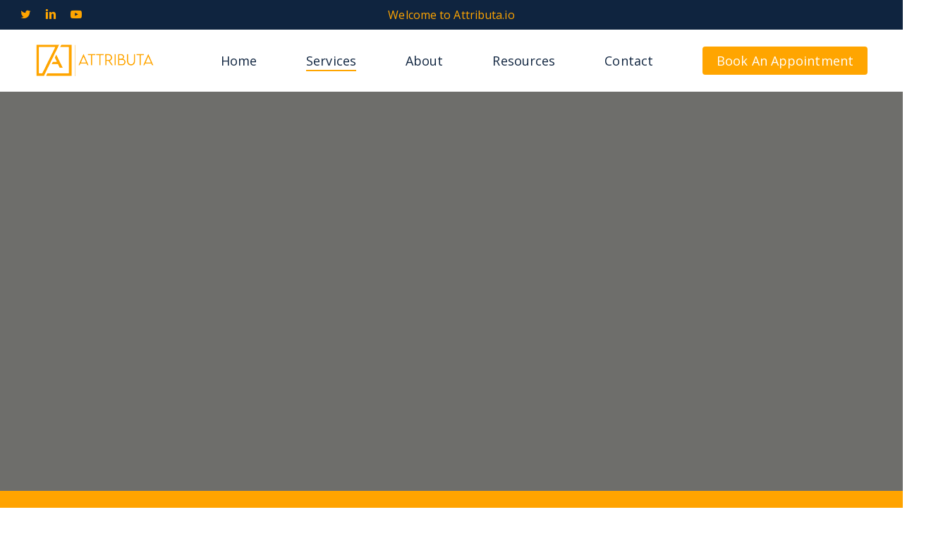

--- FILE ---
content_type: text/html; charset=UTF-8
request_url: https://attributa.io/marketo-measure-bizible-implementation-services/
body_size: 23890
content:
<!doctype html>
<html lang="en-US" prefix="og: https://ogp.me/ns#" class="no-js">
<head>
	<meta charset="UTF-8">
	<meta name="viewport" content="width=device-width, initial-scale=1, maximum-scale=1, user-scalable=0" />
<!-- Search Engine Optimization by Rank Math - https://rankmath.com/ -->
<title>Marketo Measure (Bizible) Implementation Services - Attributa</title>
<meta name="description" content="We start with installation. We do this first, because this gets you started creating data using Marketo Measure and helps get you to value more quickly. This"/>
<meta name="robots" content="index, follow, max-snippet:-1, max-video-preview:-1, max-image-preview:large"/>
<link rel="canonical" href="https://attributa.io/marketo-measure-bizible-implementation-services/" />
<meta property="og:locale" content="en_US" />
<meta property="og:type" content="article" />
<meta property="og:title" content="Marketo Measure (Bizible) Implementation Services - Attributa" />
<meta property="og:description" content="We start with installation. We do this first, because this gets you started creating data using Marketo Measure and helps get you to value more quickly. This" />
<meta property="og:url" content="https://attributa.io/marketo-measure-bizible-implementation-services/" />
<meta property="og:site_name" content="Attributa Platforms" />
<meta property="og:updated_time" content="2024-03-21T16:08:54+00:00" />
<meta name="twitter:card" content="summary_large_image" />
<meta name="twitter:title" content="Marketo Measure (Bizible) Implementation Services - Attributa" />
<meta name="twitter:description" content="We start with installation. We do this first, because this gets you started creating data using Marketo Measure and helps get you to value more quickly. This" />
<meta name="twitter:label1" content="Time to read" />
<meta name="twitter:data1" content="17 minutes" />
<!-- /Rank Math WordPress SEO plugin -->

<link rel='dns-prefetch' href='//www.googletagmanager.com' />
<link rel='dns-prefetch' href='//fonts.googleapis.com' />
<link rel="alternate" type="application/rss+xml" title="Attributa &raquo; Feed" href="https://attributa.io/feed/" />
<link rel="alternate" type="application/rss+xml" title="Attributa &raquo; Comments Feed" href="https://attributa.io/comments/feed/" />
<link rel="alternate" title="oEmbed (JSON)" type="application/json+oembed" href="https://attributa.io/wp-json/oembed/1.0/embed?url=https%3A%2F%2Fattributa.io%2Fmarketo-measure-bizible-implementation-services%2F" />
<link rel="alternate" title="oEmbed (XML)" type="text/xml+oembed" href="https://attributa.io/wp-json/oembed/1.0/embed?url=https%3A%2F%2Fattributa.io%2Fmarketo-measure-bizible-implementation-services%2F&#038;format=xml" />
<style id='wp-img-auto-sizes-contain-inline-css' type='text/css'>
img:is([sizes=auto i],[sizes^="auto," i]){contain-intrinsic-size:3000px 1500px}
/*# sourceURL=wp-img-auto-sizes-contain-inline-css */
</style>
<style id='wp-emoji-styles-inline-css' type='text/css'>

	img.wp-smiley, img.emoji {
		display: inline !important;
		border: none !important;
		box-shadow: none !important;
		height: 1em !important;
		width: 1em !important;
		margin: 0 0.07em !important;
		vertical-align: -0.1em !important;
		background: none !important;
		padding: 0 !important;
	}
/*# sourceURL=wp-emoji-styles-inline-css */
</style>
<style id='wp-block-library-inline-css' type='text/css'>
:root{--wp-block-synced-color:#7a00df;--wp-block-synced-color--rgb:122,0,223;--wp-bound-block-color:var(--wp-block-synced-color);--wp-editor-canvas-background:#ddd;--wp-admin-theme-color:#007cba;--wp-admin-theme-color--rgb:0,124,186;--wp-admin-theme-color-darker-10:#006ba1;--wp-admin-theme-color-darker-10--rgb:0,107,160.5;--wp-admin-theme-color-darker-20:#005a87;--wp-admin-theme-color-darker-20--rgb:0,90,135;--wp-admin-border-width-focus:2px}@media (min-resolution:192dpi){:root{--wp-admin-border-width-focus:1.5px}}.wp-element-button{cursor:pointer}:root .has-very-light-gray-background-color{background-color:#eee}:root .has-very-dark-gray-background-color{background-color:#313131}:root .has-very-light-gray-color{color:#eee}:root .has-very-dark-gray-color{color:#313131}:root .has-vivid-green-cyan-to-vivid-cyan-blue-gradient-background{background:linear-gradient(135deg,#00d084,#0693e3)}:root .has-purple-crush-gradient-background{background:linear-gradient(135deg,#34e2e4,#4721fb 50%,#ab1dfe)}:root .has-hazy-dawn-gradient-background{background:linear-gradient(135deg,#faaca8,#dad0ec)}:root .has-subdued-olive-gradient-background{background:linear-gradient(135deg,#fafae1,#67a671)}:root .has-atomic-cream-gradient-background{background:linear-gradient(135deg,#fdd79a,#004a59)}:root .has-nightshade-gradient-background{background:linear-gradient(135deg,#330968,#31cdcf)}:root .has-midnight-gradient-background{background:linear-gradient(135deg,#020381,#2874fc)}:root{--wp--preset--font-size--normal:16px;--wp--preset--font-size--huge:42px}.has-regular-font-size{font-size:1em}.has-larger-font-size{font-size:2.625em}.has-normal-font-size{font-size:var(--wp--preset--font-size--normal)}.has-huge-font-size{font-size:var(--wp--preset--font-size--huge)}.has-text-align-center{text-align:center}.has-text-align-left{text-align:left}.has-text-align-right{text-align:right}.has-fit-text{white-space:nowrap!important}#end-resizable-editor-section{display:none}.aligncenter{clear:both}.items-justified-left{justify-content:flex-start}.items-justified-center{justify-content:center}.items-justified-right{justify-content:flex-end}.items-justified-space-between{justify-content:space-between}.screen-reader-text{border:0;clip-path:inset(50%);height:1px;margin:-1px;overflow:hidden;padding:0;position:absolute;width:1px;word-wrap:normal!important}.screen-reader-text:focus{background-color:#ddd;clip-path:none;color:#444;display:block;font-size:1em;height:auto;left:5px;line-height:normal;padding:15px 23px 14px;text-decoration:none;top:5px;width:auto;z-index:100000}html :where(.has-border-color){border-style:solid}html :where([style*=border-top-color]){border-top-style:solid}html :where([style*=border-right-color]){border-right-style:solid}html :where([style*=border-bottom-color]){border-bottom-style:solid}html :where([style*=border-left-color]){border-left-style:solid}html :where([style*=border-width]){border-style:solid}html :where([style*=border-top-width]){border-top-style:solid}html :where([style*=border-right-width]){border-right-style:solid}html :where([style*=border-bottom-width]){border-bottom-style:solid}html :where([style*=border-left-width]){border-left-style:solid}html :where(img[class*=wp-image-]){height:auto;max-width:100%}:where(figure){margin:0 0 1em}html :where(.is-position-sticky){--wp-admin--admin-bar--position-offset:var(--wp-admin--admin-bar--height,0px)}@media screen and (max-width:600px){html :where(.is-position-sticky){--wp-admin--admin-bar--position-offset:0px}}

/*# sourceURL=wp-block-library-inline-css */
</style><style id='wp-block-image-inline-css' type='text/css'>
.wp-block-image>a,.wp-block-image>figure>a{display:inline-block}.wp-block-image img{box-sizing:border-box;height:auto;max-width:100%;vertical-align:bottom}@media not (prefers-reduced-motion){.wp-block-image img.hide{visibility:hidden}.wp-block-image img.show{animation:show-content-image .4s}}.wp-block-image[style*=border-radius] img,.wp-block-image[style*=border-radius]>a{border-radius:inherit}.wp-block-image.has-custom-border img{box-sizing:border-box}.wp-block-image.aligncenter{text-align:center}.wp-block-image.alignfull>a,.wp-block-image.alignwide>a{width:100%}.wp-block-image.alignfull img,.wp-block-image.alignwide img{height:auto;width:100%}.wp-block-image .aligncenter,.wp-block-image .alignleft,.wp-block-image .alignright,.wp-block-image.aligncenter,.wp-block-image.alignleft,.wp-block-image.alignright{display:table}.wp-block-image .aligncenter>figcaption,.wp-block-image .alignleft>figcaption,.wp-block-image .alignright>figcaption,.wp-block-image.aligncenter>figcaption,.wp-block-image.alignleft>figcaption,.wp-block-image.alignright>figcaption{caption-side:bottom;display:table-caption}.wp-block-image .alignleft{float:left;margin:.5em 1em .5em 0}.wp-block-image .alignright{float:right;margin:.5em 0 .5em 1em}.wp-block-image .aligncenter{margin-left:auto;margin-right:auto}.wp-block-image :where(figcaption){margin-bottom:1em;margin-top:.5em}.wp-block-image.is-style-circle-mask img{border-radius:9999px}@supports ((-webkit-mask-image:none) or (mask-image:none)) or (-webkit-mask-image:none){.wp-block-image.is-style-circle-mask img{border-radius:0;-webkit-mask-image:url('data:image/svg+xml;utf8,<svg viewBox="0 0 100 100" xmlns="http://www.w3.org/2000/svg"><circle cx="50" cy="50" r="50"/></svg>');mask-image:url('data:image/svg+xml;utf8,<svg viewBox="0 0 100 100" xmlns="http://www.w3.org/2000/svg"><circle cx="50" cy="50" r="50"/></svg>');mask-mode:alpha;-webkit-mask-position:center;mask-position:center;-webkit-mask-repeat:no-repeat;mask-repeat:no-repeat;-webkit-mask-size:contain;mask-size:contain}}:root :where(.wp-block-image.is-style-rounded img,.wp-block-image .is-style-rounded img){border-radius:9999px}.wp-block-image figure{margin:0}.wp-lightbox-container{display:flex;flex-direction:column;position:relative}.wp-lightbox-container img{cursor:zoom-in}.wp-lightbox-container img:hover+button{opacity:1}.wp-lightbox-container button{align-items:center;backdrop-filter:blur(16px) saturate(180%);background-color:#5a5a5a40;border:none;border-radius:4px;cursor:zoom-in;display:flex;height:20px;justify-content:center;opacity:0;padding:0;position:absolute;right:16px;text-align:center;top:16px;width:20px;z-index:100}@media not (prefers-reduced-motion){.wp-lightbox-container button{transition:opacity .2s ease}}.wp-lightbox-container button:focus-visible{outline:3px auto #5a5a5a40;outline:3px auto -webkit-focus-ring-color;outline-offset:3px}.wp-lightbox-container button:hover{cursor:pointer;opacity:1}.wp-lightbox-container button:focus{opacity:1}.wp-lightbox-container button:focus,.wp-lightbox-container button:hover,.wp-lightbox-container button:not(:hover):not(:active):not(.has-background){background-color:#5a5a5a40;border:none}.wp-lightbox-overlay{box-sizing:border-box;cursor:zoom-out;height:100vh;left:0;overflow:hidden;position:fixed;top:0;visibility:hidden;width:100%;z-index:100000}.wp-lightbox-overlay .close-button{align-items:center;cursor:pointer;display:flex;justify-content:center;min-height:40px;min-width:40px;padding:0;position:absolute;right:calc(env(safe-area-inset-right) + 16px);top:calc(env(safe-area-inset-top) + 16px);z-index:5000000}.wp-lightbox-overlay .close-button:focus,.wp-lightbox-overlay .close-button:hover,.wp-lightbox-overlay .close-button:not(:hover):not(:active):not(.has-background){background:none;border:none}.wp-lightbox-overlay .lightbox-image-container{height:var(--wp--lightbox-container-height);left:50%;overflow:hidden;position:absolute;top:50%;transform:translate(-50%,-50%);transform-origin:top left;width:var(--wp--lightbox-container-width);z-index:9999999999}.wp-lightbox-overlay .wp-block-image{align-items:center;box-sizing:border-box;display:flex;height:100%;justify-content:center;margin:0;position:relative;transform-origin:0 0;width:100%;z-index:3000000}.wp-lightbox-overlay .wp-block-image img{height:var(--wp--lightbox-image-height);min-height:var(--wp--lightbox-image-height);min-width:var(--wp--lightbox-image-width);width:var(--wp--lightbox-image-width)}.wp-lightbox-overlay .wp-block-image figcaption{display:none}.wp-lightbox-overlay button{background:none;border:none}.wp-lightbox-overlay .scrim{background-color:#fff;height:100%;opacity:.9;position:absolute;width:100%;z-index:2000000}.wp-lightbox-overlay.active{visibility:visible}@media not (prefers-reduced-motion){.wp-lightbox-overlay.active{animation:turn-on-visibility .25s both}.wp-lightbox-overlay.active img{animation:turn-on-visibility .35s both}.wp-lightbox-overlay.show-closing-animation:not(.active){animation:turn-off-visibility .35s both}.wp-lightbox-overlay.show-closing-animation:not(.active) img{animation:turn-off-visibility .25s both}.wp-lightbox-overlay.zoom.active{animation:none;opacity:1;visibility:visible}.wp-lightbox-overlay.zoom.active .lightbox-image-container{animation:lightbox-zoom-in .4s}.wp-lightbox-overlay.zoom.active .lightbox-image-container img{animation:none}.wp-lightbox-overlay.zoom.active .scrim{animation:turn-on-visibility .4s forwards}.wp-lightbox-overlay.zoom.show-closing-animation:not(.active){animation:none}.wp-lightbox-overlay.zoom.show-closing-animation:not(.active) .lightbox-image-container{animation:lightbox-zoom-out .4s}.wp-lightbox-overlay.zoom.show-closing-animation:not(.active) .lightbox-image-container img{animation:none}.wp-lightbox-overlay.zoom.show-closing-animation:not(.active) .scrim{animation:turn-off-visibility .4s forwards}}@keyframes show-content-image{0%{visibility:hidden}99%{visibility:hidden}to{visibility:visible}}@keyframes turn-on-visibility{0%{opacity:0}to{opacity:1}}@keyframes turn-off-visibility{0%{opacity:1;visibility:visible}99%{opacity:0;visibility:visible}to{opacity:0;visibility:hidden}}@keyframes lightbox-zoom-in{0%{transform:translate(calc((-100vw + var(--wp--lightbox-scrollbar-width))/2 + var(--wp--lightbox-initial-left-position)),calc(-50vh + var(--wp--lightbox-initial-top-position))) scale(var(--wp--lightbox-scale))}to{transform:translate(-50%,-50%) scale(1)}}@keyframes lightbox-zoom-out{0%{transform:translate(-50%,-50%) scale(1);visibility:visible}99%{visibility:visible}to{transform:translate(calc((-100vw + var(--wp--lightbox-scrollbar-width))/2 + var(--wp--lightbox-initial-left-position)),calc(-50vh + var(--wp--lightbox-initial-top-position))) scale(var(--wp--lightbox-scale));visibility:hidden}}
/*# sourceURL=https://attributa.io/wp-includes/blocks/image/style.min.css */
</style>
<style id='wp-block-paragraph-inline-css' type='text/css'>
.is-small-text{font-size:.875em}.is-regular-text{font-size:1em}.is-large-text{font-size:2.25em}.is-larger-text{font-size:3em}.has-drop-cap:not(:focus):first-letter{float:left;font-size:8.4em;font-style:normal;font-weight:100;line-height:.68;margin:.05em .1em 0 0;text-transform:uppercase}body.rtl .has-drop-cap:not(:focus):first-letter{float:none;margin-left:.1em}p.has-drop-cap.has-background{overflow:hidden}:root :where(p.has-background){padding:1.25em 2.375em}:where(p.has-text-color:not(.has-link-color)) a{color:inherit}p.has-text-align-left[style*="writing-mode:vertical-lr"],p.has-text-align-right[style*="writing-mode:vertical-rl"]{rotate:180deg}
/*# sourceURL=https://attributa.io/wp-includes/blocks/paragraph/style.min.css */
</style>
<style id='global-styles-inline-css' type='text/css'>
:root{--wp--preset--aspect-ratio--square: 1;--wp--preset--aspect-ratio--4-3: 4/3;--wp--preset--aspect-ratio--3-4: 3/4;--wp--preset--aspect-ratio--3-2: 3/2;--wp--preset--aspect-ratio--2-3: 2/3;--wp--preset--aspect-ratio--16-9: 16/9;--wp--preset--aspect-ratio--9-16: 9/16;--wp--preset--color--black: #000000;--wp--preset--color--cyan-bluish-gray: #abb8c3;--wp--preset--color--white: #ffffff;--wp--preset--color--pale-pink: #f78da7;--wp--preset--color--vivid-red: #cf2e2e;--wp--preset--color--luminous-vivid-orange: #ff6900;--wp--preset--color--luminous-vivid-amber: #fcb900;--wp--preset--color--light-green-cyan: #7bdcb5;--wp--preset--color--vivid-green-cyan: #00d084;--wp--preset--color--pale-cyan-blue: #8ed1fc;--wp--preset--color--vivid-cyan-blue: #0693e3;--wp--preset--color--vivid-purple: #9b51e0;--wp--preset--gradient--vivid-cyan-blue-to-vivid-purple: linear-gradient(135deg,rgb(6,147,227) 0%,rgb(155,81,224) 100%);--wp--preset--gradient--light-green-cyan-to-vivid-green-cyan: linear-gradient(135deg,rgb(122,220,180) 0%,rgb(0,208,130) 100%);--wp--preset--gradient--luminous-vivid-amber-to-luminous-vivid-orange: linear-gradient(135deg,rgb(252,185,0) 0%,rgb(255,105,0) 100%);--wp--preset--gradient--luminous-vivid-orange-to-vivid-red: linear-gradient(135deg,rgb(255,105,0) 0%,rgb(207,46,46) 100%);--wp--preset--gradient--very-light-gray-to-cyan-bluish-gray: linear-gradient(135deg,rgb(238,238,238) 0%,rgb(169,184,195) 100%);--wp--preset--gradient--cool-to-warm-spectrum: linear-gradient(135deg,rgb(74,234,220) 0%,rgb(151,120,209) 20%,rgb(207,42,186) 40%,rgb(238,44,130) 60%,rgb(251,105,98) 80%,rgb(254,248,76) 100%);--wp--preset--gradient--blush-light-purple: linear-gradient(135deg,rgb(255,206,236) 0%,rgb(152,150,240) 100%);--wp--preset--gradient--blush-bordeaux: linear-gradient(135deg,rgb(254,205,165) 0%,rgb(254,45,45) 50%,rgb(107,0,62) 100%);--wp--preset--gradient--luminous-dusk: linear-gradient(135deg,rgb(255,203,112) 0%,rgb(199,81,192) 50%,rgb(65,88,208) 100%);--wp--preset--gradient--pale-ocean: linear-gradient(135deg,rgb(255,245,203) 0%,rgb(182,227,212) 50%,rgb(51,167,181) 100%);--wp--preset--gradient--electric-grass: linear-gradient(135deg,rgb(202,248,128) 0%,rgb(113,206,126) 100%);--wp--preset--gradient--midnight: linear-gradient(135deg,rgb(2,3,129) 0%,rgb(40,116,252) 100%);--wp--preset--font-size--small: 13px;--wp--preset--font-size--medium: 20px;--wp--preset--font-size--large: 36px;--wp--preset--font-size--x-large: 42px;--wp--preset--spacing--20: 0.44rem;--wp--preset--spacing--30: 0.67rem;--wp--preset--spacing--40: 1rem;--wp--preset--spacing--50: 1.5rem;--wp--preset--spacing--60: 2.25rem;--wp--preset--spacing--70: 3.38rem;--wp--preset--spacing--80: 5.06rem;--wp--preset--shadow--natural: 6px 6px 9px rgba(0, 0, 0, 0.2);--wp--preset--shadow--deep: 12px 12px 50px rgba(0, 0, 0, 0.4);--wp--preset--shadow--sharp: 6px 6px 0px rgba(0, 0, 0, 0.2);--wp--preset--shadow--outlined: 6px 6px 0px -3px rgb(255, 255, 255), 6px 6px rgb(0, 0, 0);--wp--preset--shadow--crisp: 6px 6px 0px rgb(0, 0, 0);}:where(.is-layout-flex){gap: 0.5em;}:where(.is-layout-grid){gap: 0.5em;}body .is-layout-flex{display: flex;}.is-layout-flex{flex-wrap: wrap;align-items: center;}.is-layout-flex > :is(*, div){margin: 0;}body .is-layout-grid{display: grid;}.is-layout-grid > :is(*, div){margin: 0;}:where(.wp-block-columns.is-layout-flex){gap: 2em;}:where(.wp-block-columns.is-layout-grid){gap: 2em;}:where(.wp-block-post-template.is-layout-flex){gap: 1.25em;}:where(.wp-block-post-template.is-layout-grid){gap: 1.25em;}.has-black-color{color: var(--wp--preset--color--black) !important;}.has-cyan-bluish-gray-color{color: var(--wp--preset--color--cyan-bluish-gray) !important;}.has-white-color{color: var(--wp--preset--color--white) !important;}.has-pale-pink-color{color: var(--wp--preset--color--pale-pink) !important;}.has-vivid-red-color{color: var(--wp--preset--color--vivid-red) !important;}.has-luminous-vivid-orange-color{color: var(--wp--preset--color--luminous-vivid-orange) !important;}.has-luminous-vivid-amber-color{color: var(--wp--preset--color--luminous-vivid-amber) !important;}.has-light-green-cyan-color{color: var(--wp--preset--color--light-green-cyan) !important;}.has-vivid-green-cyan-color{color: var(--wp--preset--color--vivid-green-cyan) !important;}.has-pale-cyan-blue-color{color: var(--wp--preset--color--pale-cyan-blue) !important;}.has-vivid-cyan-blue-color{color: var(--wp--preset--color--vivid-cyan-blue) !important;}.has-vivid-purple-color{color: var(--wp--preset--color--vivid-purple) !important;}.has-black-background-color{background-color: var(--wp--preset--color--black) !important;}.has-cyan-bluish-gray-background-color{background-color: var(--wp--preset--color--cyan-bluish-gray) !important;}.has-white-background-color{background-color: var(--wp--preset--color--white) !important;}.has-pale-pink-background-color{background-color: var(--wp--preset--color--pale-pink) !important;}.has-vivid-red-background-color{background-color: var(--wp--preset--color--vivid-red) !important;}.has-luminous-vivid-orange-background-color{background-color: var(--wp--preset--color--luminous-vivid-orange) !important;}.has-luminous-vivid-amber-background-color{background-color: var(--wp--preset--color--luminous-vivid-amber) !important;}.has-light-green-cyan-background-color{background-color: var(--wp--preset--color--light-green-cyan) !important;}.has-vivid-green-cyan-background-color{background-color: var(--wp--preset--color--vivid-green-cyan) !important;}.has-pale-cyan-blue-background-color{background-color: var(--wp--preset--color--pale-cyan-blue) !important;}.has-vivid-cyan-blue-background-color{background-color: var(--wp--preset--color--vivid-cyan-blue) !important;}.has-vivid-purple-background-color{background-color: var(--wp--preset--color--vivid-purple) !important;}.has-black-border-color{border-color: var(--wp--preset--color--black) !important;}.has-cyan-bluish-gray-border-color{border-color: var(--wp--preset--color--cyan-bluish-gray) !important;}.has-white-border-color{border-color: var(--wp--preset--color--white) !important;}.has-pale-pink-border-color{border-color: var(--wp--preset--color--pale-pink) !important;}.has-vivid-red-border-color{border-color: var(--wp--preset--color--vivid-red) !important;}.has-luminous-vivid-orange-border-color{border-color: var(--wp--preset--color--luminous-vivid-orange) !important;}.has-luminous-vivid-amber-border-color{border-color: var(--wp--preset--color--luminous-vivid-amber) !important;}.has-light-green-cyan-border-color{border-color: var(--wp--preset--color--light-green-cyan) !important;}.has-vivid-green-cyan-border-color{border-color: var(--wp--preset--color--vivid-green-cyan) !important;}.has-pale-cyan-blue-border-color{border-color: var(--wp--preset--color--pale-cyan-blue) !important;}.has-vivid-cyan-blue-border-color{border-color: var(--wp--preset--color--vivid-cyan-blue) !important;}.has-vivid-purple-border-color{border-color: var(--wp--preset--color--vivid-purple) !important;}.has-vivid-cyan-blue-to-vivid-purple-gradient-background{background: var(--wp--preset--gradient--vivid-cyan-blue-to-vivid-purple) !important;}.has-light-green-cyan-to-vivid-green-cyan-gradient-background{background: var(--wp--preset--gradient--light-green-cyan-to-vivid-green-cyan) !important;}.has-luminous-vivid-amber-to-luminous-vivid-orange-gradient-background{background: var(--wp--preset--gradient--luminous-vivid-amber-to-luminous-vivid-orange) !important;}.has-luminous-vivid-orange-to-vivid-red-gradient-background{background: var(--wp--preset--gradient--luminous-vivid-orange-to-vivid-red) !important;}.has-very-light-gray-to-cyan-bluish-gray-gradient-background{background: var(--wp--preset--gradient--very-light-gray-to-cyan-bluish-gray) !important;}.has-cool-to-warm-spectrum-gradient-background{background: var(--wp--preset--gradient--cool-to-warm-spectrum) !important;}.has-blush-light-purple-gradient-background{background: var(--wp--preset--gradient--blush-light-purple) !important;}.has-blush-bordeaux-gradient-background{background: var(--wp--preset--gradient--blush-bordeaux) !important;}.has-luminous-dusk-gradient-background{background: var(--wp--preset--gradient--luminous-dusk) !important;}.has-pale-ocean-gradient-background{background: var(--wp--preset--gradient--pale-ocean) !important;}.has-electric-grass-gradient-background{background: var(--wp--preset--gradient--electric-grass) !important;}.has-midnight-gradient-background{background: var(--wp--preset--gradient--midnight) !important;}.has-small-font-size{font-size: var(--wp--preset--font-size--small) !important;}.has-medium-font-size{font-size: var(--wp--preset--font-size--medium) !important;}.has-large-font-size{font-size: var(--wp--preset--font-size--large) !important;}.has-x-large-font-size{font-size: var(--wp--preset--font-size--x-large) !important;}
/*# sourceURL=global-styles-inline-css */
</style>

<style id='classic-theme-styles-inline-css' type='text/css'>
/*! This file is auto-generated */
.wp-block-button__link{color:#fff;background-color:#32373c;border-radius:9999px;box-shadow:none;text-decoration:none;padding:calc(.667em + 2px) calc(1.333em + 2px);font-size:1.125em}.wp-block-file__button{background:#32373c;color:#fff;text-decoration:none}
/*# sourceURL=/wp-includes/css/classic-themes.min.css */
</style>
<link rel='stylesheet' id='contact-form-7-css' href='https://attributa.io/wp-content/plugins/contact-form-7/includes/css/styles.css?ver=6.1.4' type='text/css' media='all' />
<link rel='stylesheet' id='font-awesome-css' href='https://attributa.io/wp-content/themes/salient/css/font-awesome-legacy.min.css?ver=4.7.1' type='text/css' media='all' />
<link rel='stylesheet' id='salient-grid-system-css' href='https://attributa.io/wp-content/themes/salient/css/build/grid-system.css?ver=14.0.1' type='text/css' media='all' />
<link rel='stylesheet' id='main-styles-css' href='https://attributa.io/wp-content/themes/salient/css/build/style.css?ver=14.0.1' type='text/css' media='all' />
<style id='main-styles-inline-css' type='text/css'>
html body[data-header-resize="1"] .container-wrap, html body[data-header-format="left-header"][data-header-resize="0"] .container-wrap, html body[data-header-resize="0"] .container-wrap, body[data-header-format="left-header"][data-header-resize="0"] .container-wrap { padding-top: 0; } .main-content > .row > #breadcrumbs.yoast { padding: 20px 0; }
/*# sourceURL=main-styles-inline-css */
</style>
<link rel='stylesheet' id='nectar-header-secondary-nav-css' href='https://attributa.io/wp-content/themes/salient/css/build/header/header-secondary-nav.css?ver=14.0.1' type='text/css' media='all' />
<link rel='stylesheet' id='nectar-element-fancy-box-css' href='https://attributa.io/wp-content/themes/salient/css/build/elements/element-fancy-box.css?ver=14.0.1' type='text/css' media='all' />
<link rel='stylesheet' id='nectar_default_font_open_sans-css' href='https://fonts.googleapis.com/css?family=Open+Sans%3A300%2C400%2C600%2C700&#038;subset=latin%2Clatin-ext' type='text/css' media='all' />
<link rel='stylesheet' id='responsive-css' href='https://attributa.io/wp-content/themes/salient/css/build/responsive.css?ver=14.0.1' type='text/css' media='all' />
<link rel='stylesheet' id='skin-material-css' href='https://attributa.io/wp-content/themes/salient/css/build/skin-material.css?ver=14.0.1' type='text/css' media='all' />
<link rel='stylesheet' id='salient-wp-menu-dynamic-css' href='https://attributa.io/wp-content/uploads/salient/menu-dynamic.css?ver=76790' type='text/css' media='all' />
<link rel='stylesheet' id='js_composer_front-css' href='https://attributa.io/wp-content/plugins/js_composer_salient/assets/css/js_composer.min.css?ver=6.7' type='text/css' media='all' />
<link rel='stylesheet' id='dynamic-css-css' href='https://attributa.io/wp-content/themes/salient/css/salient-dynamic-styles.css?ver=15020' type='text/css' media='all' />
<style id='dynamic-css-inline-css' type='text/css'>
@media only screen and (min-width:1000px){body #ajax-content-wrap.no-scroll{min-height:calc(100vh - 130px);height:calc(100vh - 130px)!important;}}@media only screen and (min-width:1000px){#page-header-wrap.fullscreen-header,#page-header-wrap.fullscreen-header #page-header-bg,html:not(.nectar-box-roll-loaded) .nectar-box-roll > #page-header-bg.fullscreen-header,.nectar_fullscreen_zoom_recent_projects,#nectar_fullscreen_rows:not(.afterLoaded) > div{height:calc(100vh - 129px);}.wpb_row.vc_row-o-full-height.top-level,.wpb_row.vc_row-o-full-height.top-level > .col.span_12{min-height:calc(100vh - 129px);}html:not(.nectar-box-roll-loaded) .nectar-box-roll > #page-header-bg.fullscreen-header{top:130px;}.nectar-slider-wrap[data-fullscreen="true"]:not(.loaded),.nectar-slider-wrap[data-fullscreen="true"]:not(.loaded) .swiper-container{height:calc(100vh - 128px)!important;}.admin-bar .nectar-slider-wrap[data-fullscreen="true"]:not(.loaded),.admin-bar .nectar-slider-wrap[data-fullscreen="true"]:not(.loaded) .swiper-container{height:calc(100vh - 128px - 32px)!important;}}@media only screen and (max-width:999px){.using-mobile-browser #nectar_fullscreen_rows:not(.afterLoaded):not([data-mobile-disable="on"]) > div{height:calc(100vh - 106px);}.using-mobile-browser .wpb_row.vc_row-o-full-height.top-level,.using-mobile-browser .wpb_row.vc_row-o-full-height.top-level > .col.span_12,[data-permanent-transparent="1"].using-mobile-browser .wpb_row.vc_row-o-full-height.top-level,[data-permanent-transparent="1"].using-mobile-browser .wpb_row.vc_row-o-full-height.top-level > .col.span_12{min-height:calc(100vh - 106px);}html:not(.nectar-box-roll-loaded) .nectar-box-roll > #page-header-bg.fullscreen-header,.nectar_fullscreen_zoom_recent_projects,.nectar-slider-wrap[data-fullscreen="true"]:not(.loaded),.nectar-slider-wrap[data-fullscreen="true"]:not(.loaded) .swiper-container,#nectar_fullscreen_rows:not(.afterLoaded):not([data-mobile-disable="on"]) > div{height:calc(100vh - 53px);}.wpb_row.vc_row-o-full-height.top-level,.wpb_row.vc_row-o-full-height.top-level > .col.span_12{min-height:calc(100vh - 53px);}body[data-transparent-header="false"] #ajax-content-wrap.no-scroll{min-height:calc(100vh - 53px);height:calc(100vh - 53px);}}.wpb_row[data-using-ctc="true"] h1,.wpb_row[data-using-ctc="true"] h2,.wpb_row[data-using-ctc="true"] h3,.wpb_row[data-using-ctc="true"] h4,.wpb_row[data-using-ctc="true"] h5,.wpb_row[data-using-ctc="true"] h6{color:inherit}@media only screen and (max-width:999px){#ajax-content-wrap .vc_row.left_padding_tablet_8pct .row_col_wrap_12{padding-left:8%!important;}}@media only screen and (max-width:999px){#ajax-content-wrap .vc_row.right_padding_tablet_8pct .row_col_wrap_12{padding-right:8%!important;}}@media only screen and (max-width:999px){.wpb_row.reverse_columns_row_tablet .row_col_wrap_12,.wpb_row.inner_row.reverse_columns_row_tablet .row_col_wrap_12_inner{flex-direction:row-reverse;}.wpb_row.reverse_columns_column_tablet .row_col_wrap_12,.wpb_row.inner_row.reverse_columns_column_tablet .row_col_wrap_12_inner{flex-direction:column-reverse;}.wpb_row.reverse_columns_column_tablet:not([data-column-margin="none"]):not(.full-width-content) > .row_col_wrap_12 > .wpb_column:last-of-type,.wpb_row:not(.full-width-content) .wpb_row.inner_row:not([data-column-margin="none"]).reverse_columns_column_tablet .row_col_wrap_12_inner > .wpb_column:last-of-type{margin-bottom:25px;}.wpb_row.reverse_columns_column_tablet:not([data-column-margin="none"]):not(.full-width-content) > .row_col_wrap_12 > .wpb_column:first-of-type,.wpb_row:not(.full-width-content) .wpb_row.inner_row:not([data-column-margin="none"]).reverse_columns_column_tablet .row_col_wrap_12_inner > .wpb_column:first-of-type{margin-bottom:0;}}@media only screen and (max-width:999px){.vc_row.top_padding_tablet_20pct{padding-top:20%!important;}}@media only screen and (max-width:999px){.vc_row.bottom_padding_tablet_10pct{padding-bottom:10%!important;}}#ajax-content-wrap .vc_row.inner_row.right_padding_20pct .row_col_wrap_12_inner{padding-right:20%;}.col.padding-3-percent > .vc_column-inner,.col.padding-3-percent > .n-sticky > .vc_column-inner{padding:calc(600px * 0.03);}@media only screen and (max-width:690px){.col.padding-3-percent > .vc_column-inner,.col.padding-3-percent > .n-sticky > .vc_column-inner{padding:calc(100vw * 0.03);}}@media only screen and (min-width:1000px){.col.padding-3-percent > .vc_column-inner,.col.padding-3-percent > .n-sticky > .vc_column-inner{padding:calc((100vw - 180px) * 0.03);}.column_container:not(.vc_col-sm-12) .col.padding-3-percent > .vc_column-inner{padding:calc((100vw - 180px) * 0.015);}}@media only screen and (min-width:1425px){.col.padding-3-percent > .vc_column-inner{padding:calc(1245px * 0.03);}.column_container:not(.vc_col-sm-12) .col.padding-3-percent > .vc_column-inner{padding:calc(1245px * 0.015);}}.full-width-content .col.padding-3-percent > .vc_column-inner{padding:calc(100vw * 0.03);}@media only screen and (max-width:999px){.full-width-content .col.padding-3-percent > .vc_column-inner{padding:calc(100vw * 0.03);}}@media only screen and (min-width:1000px){.full-width-content .column_container:not(.vc_col-sm-12) .col.padding-3-percent > .vc_column-inner{padding:calc(100vw * 0.015);}}body #ajax-content-wrap .col[data-padding-pos="right"] > .vc_column-inner,#ajax-content-wrap .col[data-padding-pos="right"] > .n-sticky > .vc_column-inner{padding-left:0;padding-top:0;padding-bottom:0}.wpb_column.el_spacing_0px > .vc_column-inner > .wpb_wrapper > div:not(:last-child){margin-bottom:0;}body #ajax-content-wrap .col[data-padding-pos="left"] > .vc_column-inner,#ajax-content-wrap .col[data-padding-pos="left"] > .n-sticky > .vc_column-inner{padding-right:0;padding-top:0;padding-bottom:0}.img-with-aniamtion-wrap[data-border-radius="none"] .img-with-animation,.img-with-aniamtion-wrap[data-border-radius="none"] .hover-wrap{border-radius:none;}.vc_row.full-width-content .nectar-fancy-box[data-style="parallax_hover"]{margin-bottom:0;}.nectar-fancy-box[data-style="parallax_hover"]:after{display:none;}.nectar-fancy-box[data-style="parallax_hover"] p{opacity:0.8;}.nectar-fancy-box[data-style="parallax_hover"] i,.nectar-fancy-box[data-style="parallax_hover"] .im-icon-wrap{opacity:0.5;transition:all 0.45s cubic-bezier(0.25,1,0.2,1);}.nectar-fancy-box[data-style="parallax_hover"]:hover i,.nectar-fancy-box[data-style="parallax_hover"]:hover .im-icon-wrap{opacity:1;}.nectar-fancy-box[data-style="parallax_hover"]{padding:0;}.nectar-fancy-box[data-style="parallax_hover"] .parallaxImg-wrap{transform:translateZ(0px);}.nectar-fancy-box[data-style="parallax_hover"] .parallaxImg{-webkit-tap-highlight-color:rgba(0,0,0,0);outline:1px solid transparent;transition:transform 0.23s ease-out;-webkit-transition:transform 0.23s ease-out;position:relative;z-index:10;}.nectar-fancy-box[data-style="parallax_hover"] [class^="icon-"].icon-default-style{margin-bottom:25px;}.nectar-fancy-box[data-style="parallax_hover"] .parallaxImg-container{position:relative;width:100.2%;height:100%;outline:1px solid transparent;will-change:transform;transform-style:preserve-3d;-webkit-transform-style:preserve-3d;}.nectar-fancy-box[data-style="parallax_hover"] img{width:100%!important;}.nectar-fancy-box[data-style="parallax_hover"] .parallaxImg-layers{position:relative;width:100%;height:100%;z-index:2;backface-visibility:hidden;-webkit-backface-visibility:hidden;transform-style:preserve-3d;-webkit-transform-style:preserve-3d;outline:1px solid transparent;}.nectar-fancy-box[data-style="parallax_hover"] .parallaxImg-rendered-layer,.nectar-fancy-box[data-style="parallax_hover"] .bg-img:after{position:absolute;width:100%;height:100%;top:0;left:0;background-repeat:no-repeat;background-position:center;background-color:transparent;background-size:cover;outline:1px solid transparent;overflow:hidden;}.nectar-fancy-box[data-style="parallax_hover"] .bg-img:after{display:block;content:"";background-color:rgba(40,40,40,1);transition:all 0.45s cubic-bezier(0.25,1,0.2,1);}.nectar-fancy-box[data-style="parallax_hover"] .parallaxImg-rendered-layer:last-child{position:relative;}.nectar-fancy-box[data-style="parallax_hover"]:hover .parallaxImg-container .parallaxImg-rendered-layer:nth-child(2){transform:translateZ(65px)!important;}.nectar-fancy-box[data-style="parallax_hover"] .parallaxImg-rendered-layer > .bg-img{position:absolute;width:100%;height:100%;top:0;left:0;background-repeat:no-repeat;background-position:center;background-color:transparent;background-size:cover;outline:1px solid transparent;}.nectar-fancy-box[data-style="parallax_hover"] .parallaxImg-container .parallaxImg-rendered-layer,.nectar-fancy-box[data-style="parallax_hover"] .parallaxImg.transition .parallaxImg-container .parallaxImg-rendered-layer{backface-visibility:hidden;-webkit-backface-visibility:hidden;}.nectar-fancy-box[data-style="parallax_hover"] .parallaxImg-container .parallaxImg-shadow,.nectar-fancy-box[data-style="parallax_hover"] .parallaxImg-container,.nectar-fancy-box[data-style="parallax_hover"] .parallaxImg.transition .parallaxImg-container,.nectar-fancy-box[data-style="parallax_hover"] .parallaxImg.transition .parallaxImg-container .parallaxImg-shadow{backface-visibility:hidden;-webkit-backface-visibility:hidden;}html.cssreflections .nectar-fancy-box[data-style="parallax_hover"] .parallaxImg-container .parallaxImg-shadow,html.cssreflections .nectar-fancy-box[data-style="parallax_hover"] .parallaxImg-container,.nectar-fancy-box[data-style="parallax_hover"] .parallaxImg.transition .parallaxImg-container,.nectar-fancy-box[data-style="parallax_hover"] .parallaxImg.transition .parallaxImg-container .parallaxImg-shadow,html.cssreflections .nectar-fancy-box[data-style="parallax_hover"] .parallaxImg-container .parallaxImg-rendered-layer,.nectar-fancy-box[data-style="parallax_hover"] .parallaxImg.transition .parallaxImg-container .parallaxImg-rendered-layer{transition:transform 0.27s ease-out;-webkit-transition:transform 0.27s ease-out;}html.cssreflections .nectar-fancy-box[data-style="parallax_hover"] .parallaxImg.over .parallaxImg-container{will-change:transform;}html.cssreflections .nectar-fancy-box[data-style="parallax_hover"] .parallaxImg-container:not(.over),html.cssreflections .nectar-fancy-box[data-style="parallax_hover"] .parallaxImg-container:not(.over) .parallaxImg-rendered-layer,html.cssreflections .nectar-fancy-box[data-style="parallax_hover"] .parallaxImg:not(.over){transition:transform 0.25s ease-out;-webkit-transition:transform 0.25s ease-out;}.nectar-fancy-box[data-style="parallax_hover"] .parallaxImg-container:not(.over) .parallaxImg-shadow,.nectar-fancy-box[data-style="parallax_hover"] .parallaxImg.transition .parallaxImg-container .parallaxImg-shadow{transition:all 0.27s ease-out;-webkit-transition:all 0.27s ease-out;}body.cssreflections .nectar-fancy-box[data-style="parallax_hover"] .parallaxImg-container .parallaxImg-shadow,body.cssreflections .nectar-fancy-box[data-style="parallax_hover"] .parallaxImg-container,body.cssreflections .nectar-fancy-box[data-style="parallax_hover"] .parallaxImg.transition .parallaxImg-container,body.cssreflections .nectar-fancy-box[data-style="parallax_hover"] .parallaxImg.transition .parallaxImg-container .parallaxImg-shadow,body.cssreflections .nectar-fancy-box[data-style="parallax_hover"] .parallaxImg-container .parallaxImg-rendered-layer,body.cssreflections .nectar-fancy-box[data-style="parallax_hover"] .parallaxImg.transition .parallaxImg-container .parallaxImg-rendered-layer,body.cssreflections .nectar-fancy-box[data-style="parallax_hover"] .parallaxImg{transition:transform 0.1s ease-out;-webkit-transition:transform 0.1s ease-out;}body.cssreflections .nectar-fancy-box[data-style="parallax_hover"] .parallaxImg.transition .parallaxImg-container,body.cssreflections .nectar-fancy-box[data-style="parallax_hover"] .parallaxImg.transition .parallaxImg-container .parallaxImg-shadow,body.cssreflections .nectar-fancy-box[data-style="parallax_hover"] .parallaxImg.transition .parallaxImg-container .parallaxImg-rendered-layer,body.cssreflections .nectar-fancy-box[data-style="parallax_hover"] .parallaxImg.transition{transition:transform 0.2s ease-out;-webkit-transition:transform 0.2s ease-out;}.nectar-fancy-box[data-style="parallax_hover"]{overflow:visible;}.nectar-fancy-box[data-style="parallax_hover"] .parallaxImg-shadow{position:absolute;top:5%;left:5%;width:90%;height:90%;transition:transform 0.27s ease-out,opacity 0.27s ease-out;z-index:1;opacity:0;box-shadow:0 35px 100px rgba(0,0,0,0.4),0 16px 40px rgba(0,0,0,0.4);}.nectar-fancy-box[data-style="parallax_hover"]:hover{z-index:100;}.nectar-fancy-box[data-style="parallax_hover"]:hover .parallaxImg-shadow{opacity:1;}.nectar-fancy-box[data-style="parallax_hover"] .meta-wrap{display:-ms-flexbox;display:-webkit-flex;display:flex;-webkit-align-items:center;align-items:center;justify-content:center;-webkit-justify-content:center;}.nectar-fancy-box[data-style="parallax_hover"] .inner{margin-bottom:0;padding:25% 0;position:relative;width:65%;}.nectar-fancy-box[data-style="parallax_hover"][data-overlay-opacity="0"] .bg-img:after,.nectar-fancy-box[data-style="parallax_hover"][data-overlay-opacity-hover="0"]:hover .parallaxImg-wrap .bg-img:after{opacity:0;}.nectar-fancy-box[data-style="parallax_hover"][data-overlay-opacity="0.1"] .bg-img:after,.nectar-fancy-box[data-style="parallax_hover"][data-overlay-opacity-hover="0.1"]:hover .parallaxImg-wrap .bg-img:after{opacity:0.1;}.nectar-fancy-box[data-style="parallax_hover"]:hover .bg-img:after,.nectar-fancy-box[data-style="parallax_hover"][data-overlay-opacity="0.2"] .bg-img:after,.nectar-fancy-box[data-style="parallax_hover"][data-overlay-opacity-hover="0.2"]:hover .parallaxImg-wrap .bg-img:after{opacity:0.2;}.nectar-fancy-box[data-style="parallax_hover"][data-overlay-opacity="0.3"] .bg-img:after,.nectar-fancy-box[data-style="parallax_hover"][data-overlay-opacity-hover="0.3"]:hover .parallaxImg-wrap .bg-img:after{opacity:0.3;}.nectar-fancy-box[data-style="parallax_hover"][data-overlay-opacity="0.4"] .bg-img:after,.nectar-fancy-box[data-style="parallax_hover"][data-overlay-opacity-hover="0.4"]:hover .parallaxImg-wrap .bg-img:after{opacity:0.4;}.nectar-fancy-box[data-style="parallax_hover"][data-overlay-opacity="0.5"] .bg-img:after,.nectar-fancy-box[data-style="parallax_hover"][data-overlay-opacity-hover="0.5"]:hover .parallaxImg-wrap .bg-img:after{opacity:0.5;}.nectar-fancy-box[data-style="parallax_hover"] .bg-img:after,.nectar-fancy-box[data-style="parallax_hover"][data-overlay-opacity="0.6"] .bg-img:after,.nectar-fancy-box[data-style="parallax_hover"][data-overlay-opacity-hover="0.6"]:hover .parallaxImg-wrap .bg-img:after{opacity:0.6;}.nectar-fancy-box[data-style="parallax_hover"][data-overlay-opacity="0.7"] .bg-img:after,.nectar-fancy-box[data-style="parallax_hover"][data-overlay-opacity-hover="0.7"]:hover .parallaxImg-wrap .bg-img:after{opacity:0.7;}.nectar-fancy-box[data-style="parallax_hover"][data-overlay-opacity="0.8"] .bg-img:after,.nectar-fancy-box[data-style="parallax_hover"][data-overlay-opacity-hover="0.8"]:hover .parallaxImg-wrap .bg-img:after{opacity:0.8;}.nectar-fancy-box[data-style="parallax_hover"][data-overlay-opacity="0.9"] .bg-img:after,.nectar-fancy-box[data-style="parallax_hover"][data-overlay-opacity-hover="0.9"]:hover .parallaxImg-wrap .bg-img:after{opacity:0.9;}.nectar-fancy-box[data-style="parallax_hover"][data-overlay-opacity="1"] .bg-img:after,.nectar-fancy-box[data-style="parallax_hover"][data-overlay-opacity-hover="1"]:hover .parallaxImg-wrap .bg-img:after{opacity:1;}.nectar-fancy-box[data-style="parallax_hover"][data-align="top"] .meta-wrap{-webkit-align-items:flex-start;align-items:flex-start;}.nectar-fancy-box[data-style="parallax_hover"][data-align="top"] .meta-wrap .inner{padding-top:12%;width:73%;padding-right:5%;}.nectar-fancy-box[data-style="parallax_hover"][data-align="bottom"] .meta-wrap{-webkit-align-items:flex-end;align-items:flex-end;}.nectar-fancy-box[data-style="parallax_hover"][data-align="bottom"] .meta-wrap .inner{padding-bottom:12%;width:73%;padding-right:5%;}.nectar-split-heading .heading-line{display:block;overflow:hidden;position:relative}.nectar-split-heading .heading-line >div{display:block;transform:translateY(200%);-webkit-transform:translateY(200%)}.nectar-split-heading h1{margin-bottom:0}.centered-text .nectar-split-heading[data-animation-type="line-reveal-by-space"] h1,.centered-text .nectar-split-heading[data-animation-type="line-reveal-by-space"] h2,.centered-text .nectar-split-heading[data-animation-type="line-reveal-by-space"] h3,.centered-text .nectar-split-heading[data-animation-type="line-reveal-by-space"] h4{margin:0 auto;}.nectar-split-heading[data-animation-type="line-reveal-by-space"]:not(.markup-generated){opacity:0;}@media only screen and (max-width:999px){.nectar-split-heading[data-m-rm-animation="true"]{opacity:1!important;}}.nectar-split-heading[data-animation-type="line-reveal-by-space"] > * > span{position:relative;display:inline-block;overflow:hidden;}.nectar-split-heading[data-animation-type="line-reveal-by-space"] span{vertical-align:bottom;}.nectar-split-heading[data-animation-type="line-reveal-by-space"] span,.nectar-split-heading[data-animation-type="line-reveal-by-space"]:not(.markup-generated) > *{line-height:1.2;}.nectar-split-heading[data-animation-type="line-reveal-by-space"][data-stagger="true"]:not([data-text-effect*="letter-reveal"]) span .inner{transition:transform 1.2s cubic-bezier(0.25,1,0.5,1),opacity 1.2s cubic-bezier(0.25,1,0.5,1);}.nectar-split-heading[data-animation-type="line-reveal-by-space"] span .inner{position:relative;display:inline-block;-webkit-transform:translateY(1.3em);transform:translateY(1.3em);}.nectar-split-heading[data-animation-type="line-reveal-by-space"] span .inner.animated{-webkit-transform:none;transform:none;opacity:1;}.nectar-split-heading[data-animation-type="line-reveal-by-space"][data-align="left"]{display:flex;justify-content:flex-start;}.nectar-split-heading[data-animation-type="line-reveal-by-space"][data-align="center"]{display:flex;justify-content:center;}.nectar-split-heading[data-animation-type="line-reveal-by-space"][data-align="right"]{display:flex;justify-content:flex-end;}@media only screen and (max-width:1000px){.nectar-split-heading[data-animation-type="line-reveal-by-space"][data-m-align="left"]{display:flex;justify-content:flex-start;}.nectar-split-heading[data-animation-type="line-reveal-by-space"][data-m-align="center"]{display:flex;justify-content:center;}.nectar-split-heading[data-animation-type="line-reveal-by-space"][data-m-align="right"]{display:flex;justify-content:flex-end;}}@media only screen and (min-width:1000px){.nectar-split-heading[data-custom-font-size="true"] h1,.nectar-split-heading[data-custom-font-size="true"] h2,.row .nectar-split-heading[data-custom-font-size="true"] h3,.row .nectar-split-heading[data-custom-font-size="true"] h4,.row .nectar-split-heading[data-custom-font-size="true"] h5,.row .nectar-split-heading[data-custom-font-size="true"] h6,.row .nectar-split-heading[data-custom-font-size="true"] i{font-size:inherit;line-height:inherit;}}@media only screen and (max-width:999px){.nectar-split-heading.font_size_tablet_18px{font-size:18px!important;line-height:1.6!important;}.nectar-split-heading.font_size_tablet_18px *{font-size:inherit!important;line-height:inherit!important;}}.nectar-split-heading.font_line_height_1-6{line-height:1.6!important;}.nectar-split-heading.font_line_height_1-6 *{line-height:1.6!important;}@media only screen and (max-width:999px){.nectar-cta.display_tablet_inherit{display:inherit;}}@media only screen and (max-width:690px){.nectar-cta.display_phone_inherit{display:inherit;}}@media only screen and (max-width:690px){body .nectar-cta.alignment_phone_left{text-align:left;}}@media only screen and (max-width:690px){.nectar-split-heading.font_size_phone_16px{font-size:16px!important;line-height:1.6!important;}.nectar-split-heading.font_size_phone_16px *{font-size:inherit!important;line-height:inherit!important;}}@media only screen and (max-width:690px){.nectar-split-heading.font_size_phone_40px{font-size:40px!important;line-height:48px!important;}.nectar-split-heading.font_size_phone_40px *{font-size:inherit!important;line-height:inherit!important;}}@media only screen and (max-width:690px){.wpb_row.reverse_columns_row_phone .row_col_wrap_12,.wpb_row.inner_row.reverse_columns_row_phone .row_col_wrap_12_inner{flex-direction:row-reverse;}.wpb_row.reverse_columns_column_phone .row_col_wrap_12,.wpb_row.inner_row.reverse_columns_column_phone .row_col_wrap_12_inner{flex-direction:column-reverse;}.wpb_row.reverse_columns_column_phone:not([data-column-margin="none"]):not(.full-width-content) > .row_col_wrap_12 > .wpb_column:last-of-type,.wpb_row:not(.full-width-content) .wpb_row.inner_row:not([data-column-margin="none"]).reverse_columns_column_phone .row_col_wrap_12_inner > .wpb_column:last-of-type{margin-bottom:25px;}.wpb_row.reverse_columns_column_phone:not([data-column-margin="none"]):not(.full-width-content) > .row_col_wrap_12 > .wpb_column:first-of-type,.wpb_row:not(.full-width-content) .wpb_row.inner_row:not([data-column-margin="none"]).reverse_columns_column_phone .row_col_wrap_12_inner > .wpb_column:first-of-type{margin-bottom:0;}}.screen-reader-text,.nectar-skip-to-content:not(:focus){border:0;clip:rect(1px,1px,1px,1px);clip-path:inset(50%);height:1px;margin:-1px;overflow:hidden;padding:0;position:absolute!important;width:1px;word-wrap:normal!important;}
#author-bio, .comment-wrap {
  padding-top: 30px;
  display: none;
}

/* Global typography tweaks for phones */
@media (max-width: 690px) {

  /* Main headings */
  h1, .h1 {
    font-size: 30px !important;
    line-height: 1.2 !important;
  }

  h2, .h2 {
    font-size: 24px !important;
    line-height: 1.4 !important;
  }

  h3, .h3 {
    font-size: 20px !important;
    line-height: 1.4 !important;
  }
   h4, .h4 {
    font-size: 18px !important;
    line-height: 1.4 !important;
  }

  /* Base body text */
  body {
    font-size: 15px;
    line-height: 1.6;
  }
}
/*# sourceURL=dynamic-css-inline-css */
</style>
<link rel='stylesheet' id='redux-google-fonts-salient_redux-css' href='https://fonts.googleapis.com/css?family=Open+Sans%3A400&#038;ver=1763805179' type='text/css' media='all' />
<script type="text/javascript" src="https://attributa.io/wp-content/plugins/jquery-updater/js/jquery-4.0.0.min.js?ver=4.0.0" id="jquery-core-js"></script>
<script type="text/javascript" src="https://attributa.io/wp-content/plugins/jquery-updater/js/jquery-migrate-3.6.0.min.js?ver=3.6.0" id="jquery-migrate-js"></script>

<!-- Google tag (gtag.js) snippet added by Site Kit -->
<!-- Google Analytics snippet added by Site Kit -->
<script type="text/javascript" src="https://www.googletagmanager.com/gtag/js?id=G-FXRMJ2DDRX" id="google_gtagjs-js" async></script>
<script type="text/javascript" id="google_gtagjs-js-after">
/* <![CDATA[ */
window.dataLayer = window.dataLayer || [];function gtag(){dataLayer.push(arguments);}
gtag("set","linker",{"domains":["attributa.io"]});
gtag("js", new Date());
gtag("set", "developer_id.dZTNiMT", true);
gtag("config", "G-FXRMJ2DDRX");
//# sourceURL=google_gtagjs-js-after
/* ]]> */
</script>
<link rel="https://api.w.org/" href="https://attributa.io/wp-json/" /><link rel="alternate" title="JSON" type="application/json" href="https://attributa.io/wp-json/wp/v2/pages/190" /><link rel="EditURI" type="application/rsd+xml" title="RSD" href="https://attributa.io/xmlrpc.php?rsd" />
<link rel='shortlink' href='https://attributa.io/?p=190' />
<meta name="generator" content="Site Kit by Google 1.170.0" /><script type="text/javascript"> var root = document.getElementsByTagName( "html" )[0]; root.setAttribute( "class", "js" ); </script><meta name="generator" content="Powered by WPBakery Page Builder - drag and drop page builder for WordPress."/>

<!-- Google Tag Manager snippet added by Site Kit -->
<script type="text/javascript">
/* <![CDATA[ */

			( function( w, d, s, l, i ) {
				w[l] = w[l] || [];
				w[l].push( {'gtm.start': new Date().getTime(), event: 'gtm.js'} );
				var f = d.getElementsByTagName( s )[0],
					j = d.createElement( s ), dl = l != 'dataLayer' ? '&l=' + l : '';
				j.async = true;
				j.src = 'https://www.googletagmanager.com/gtm.js?id=' + i + dl;
				f.parentNode.insertBefore( j, f );
			} )( window, document, 'script', 'dataLayer', 'GTM-N2WS35K' );
			
/* ]]> */
</script>

<!-- End Google Tag Manager snippet added by Site Kit -->
<meta name="generator" content="Powered by Slider Revolution 6.5.9 - responsive, Mobile-Friendly Slider Plugin for WordPress with comfortable drag and drop interface." />
<link rel="icon" href="https://attributa.io/wp-content/uploads/2022/07/Attributa-Icon-1-100x100.png" sizes="32x32" />
<link rel="icon" href="https://attributa.io/wp-content/uploads/2022/07/Attributa-Icon-1.png" sizes="192x192" />
<link rel="apple-touch-icon" href="https://attributa.io/wp-content/uploads/2022/07/Attributa-Icon-1.png" />
<meta name="msapplication-TileImage" content="https://attributa.io/wp-content/uploads/2022/07/Attributa-Icon-1.png" />
<script type="text/javascript">function setREVStartSize(e){
			//window.requestAnimationFrame(function() {				 
				window.RSIW = window.RSIW===undefined ? window.innerWidth : window.RSIW;	
				window.RSIH = window.RSIH===undefined ? window.innerHeight : window.RSIH;	
				try {								
					var pw = document.getElementById(e.c).parentNode.offsetWidth,
						newh;
					pw = pw===0 || isNaN(pw) ? window.RSIW : pw;
					e.tabw = e.tabw===undefined ? 0 : parseInt(e.tabw);
					e.thumbw = e.thumbw===undefined ? 0 : parseInt(e.thumbw);
					e.tabh = e.tabh===undefined ? 0 : parseInt(e.tabh);
					e.thumbh = e.thumbh===undefined ? 0 : parseInt(e.thumbh);
					e.tabhide = e.tabhide===undefined ? 0 : parseInt(e.tabhide);
					e.thumbhide = e.thumbhide===undefined ? 0 : parseInt(e.thumbhide);
					e.mh = e.mh===undefined || e.mh=="" || e.mh==="auto" ? 0 : parseInt(e.mh,0);		
					if(e.layout==="fullscreen" || e.l==="fullscreen") 						
						newh = Math.max(e.mh,window.RSIH);					
					else{					
						e.gw = Array.isArray(e.gw) ? e.gw : [e.gw];
						for (var i in e.rl) if (e.gw[i]===undefined || e.gw[i]===0) e.gw[i] = e.gw[i-1];					
						e.gh = e.el===undefined || e.el==="" || (Array.isArray(e.el) && e.el.length==0)? e.gh : e.el;
						e.gh = Array.isArray(e.gh) ? e.gh : [e.gh];
						for (var i in e.rl) if (e.gh[i]===undefined || e.gh[i]===0) e.gh[i] = e.gh[i-1];
											
						var nl = new Array(e.rl.length),
							ix = 0,						
							sl;					
						e.tabw = e.tabhide>=pw ? 0 : e.tabw;
						e.thumbw = e.thumbhide>=pw ? 0 : e.thumbw;
						e.tabh = e.tabhide>=pw ? 0 : e.tabh;
						e.thumbh = e.thumbhide>=pw ? 0 : e.thumbh;					
						for (var i in e.rl) nl[i] = e.rl[i]<window.RSIW ? 0 : e.rl[i];
						sl = nl[0];									
						for (var i in nl) if (sl>nl[i] && nl[i]>0) { sl = nl[i]; ix=i;}															
						var m = pw>(e.gw[ix]+e.tabw+e.thumbw) ? 1 : (pw-(e.tabw+e.thumbw)) / (e.gw[ix]);					
						newh =  (e.gh[ix] * m) + (e.tabh + e.thumbh);
					}
					var el = document.getElementById(e.c);
					if (el!==null && el) el.style.height = newh+"px";					
					el = document.getElementById(e.c+"_wrapper");
					if (el!==null && el) {
						el.style.height = newh+"px";
						el.style.display = "block";
					}
				} catch(e){
					console.log("Failure at Presize of Slider:" + e)
				}					   
			//});
		  };</script>
		<style type="text/css" id="wp-custom-css">
			/* --- Widgetized footer (Salient) spacing --- */
#footer-outer { padding-top: 48px; padding-bottom: 32px; }

/* Column gutters (desktop) */
#footer-outer .row { --gap: 40px; margin-left: calc(-1 * var(--gap)); margin-right: calc(-1 * var(--gap)); }
#footer-outer .row .col { padding-left: var(--gap); padding-right: var(--gap); }

/* Widget tidy-ups */
#footer-outer .widget { margin-bottom: 14px; }
#footer-outer .widget_nav_menu ul { list-style: none; margin: 0; padding: 0; }
#footer-outer .widget_nav_menu li { margin-bottom: 6px; }

/* Logo size (Image block) */
#footer-outer .widget .footer-logo img { max-width: 180px; height: auto; }

/* Social Icons (block) – compact and brand-consistent */
#footer-outer .wp-block-social-links { gap: 8px; }
#footer-outer .wp-block-social-links .wp-block-social-link a {
  background: #0E2435; color: #fff;
}
#footer-outer .wp-block-social-links.is-style-logos-only .wp-block-social-link a { background: transparent; }

/* --- Footer: Clutch badge never clip --- */
#footer-outer .widget_text .textwidget { overflow: visible; }

/* wrapper you added around the widget */
#footer-outer .clutch-wrap{
  display:inline-block;
  overflow:visible !important;
  max-width:none;
  width:auto;
  line-height:0;            /* prevents odd cropping */
}

/* allow the injected element (img/iframe) to size itself */
#footer-outer .clutch-wrap iframe,
#footer-outer .clutch-wrap img{
  display:block;
  max-width:unset;
  height:auto;
}

/* if the parent column is enforcing hidden overflow, override */
#footer-outer .widget,
#footer-outer .widget .textwidget,
#footer-outer .span_3 { overflow: visible; }

/* Tablet & mobile gutters */
@media (max-width: 1024px){
  #footer-outer .row { --gap: 24px; }
}
@media (max-width: 767px){
  #footer-outer .row { --gap: 16px; }
  #footer-outer .row .col { margin-bottom: 24px; } /* space between stacked columns */
}		</style>
		<noscript><style> .wpb_animate_when_almost_visible { opacity: 1; }</style></noscript>
<img src="https://split.dev/api/track/94eed2d2-1ff5-47a5-8fb8-6266a7c14a74/pixel.gif" style="display:none" width="1" height="1" alt="" />

	<script id=“init-dreamdata”>
	!function(){var e=“dreamdata”,dreamdata=window[e]=window[e]||[];if(!dreamdata.initialize)if(dreamdata.invoked)window.console&&console.error&&console.error(“Dreamdata snippet included twice.“);else{dreamdata.invoked=!0,dreamdata.methods=[“trackSubmit”,“trackClick”,“trackLink”,“trackForm”,“pageview”,“identify”,“reset”,“group”,“track”,“ready”,“alias”,“debug”,“page”,“screen”,“once”,“off”,“on”,“addSourceMiddleware”,“addIntegrationMiddleware”,“setAnonymousId”,“addDestinationMiddleware”,“register”],dreamdata.factory=function(t){return function(){if(window[e].initialized)return window[e][t].apply(window[e],arguments);var a=Array.prototype.slice.call(arguments);if([“track”,“screen”,“alias”,“group”,“page”,“identify”].indexOf(t)>-1){var r=document.querySelector(“link[rel=‘canonical’]“);a.push({__t:“bpc”,c:r&&r.getAttribute(“href”)||void 0,p:location.pathname,u:location.href,s:location.search,t:document.title,r:document.referrer})}return a.unshift(t),dreamdata.push(a),dreamdata}};for(var t=0;t<dreamdata.methods.length;t++){var a=dreamdata.methods[t];dreamdata[a]=dreamdata.factory(a)}dreamdata.load=function(t,a){var r=document.createElement(“script”);r.id=“dreamdata-analytics”,r.type=“text/javascript”,r.async=!0,r.setAttribute(“data-global-dreamdata-analytics-key”,e),r.src=“https://cdn.dreamdata.cloud/scripts/analytics/next/dreamdata.min.js”;var i=document.getElementsByTagName(“script”)[0];i.parentNode.insertBefore(r,i),dreamdata._loadOptions=a},dreamdata._writeKey=“38427a77-1794-40df-970f-99995be2071e”,dreamdata.SNIPPET_VERSION=“dreamdata-2.0.1",dreamdata.load(“38427a77-1794-40df-970f-99995be2071e”, {“googleEnhancedConversions”:true,“formTracking”:{“html”:true,“drift”:true},“intentSources”:{“autoGroup”:true}}),dreamdata.page()}}();
</script>
<script id=“init-dreamdata-cl”>
	!function(){if(!window.dreamdata||!window.dreamdata.initialized){if(window.dreamdata){var e=document.getElementById(“dreamdata-analytics”);if(e&&e.type&&“text/javascript”==e.type)return}var a=“dreamdata-cl”,dreamdata=window[a]=window[a]||[];if(!dreamdata.initialize)if(dreamdata.invoked)window.console&&console.error&&console.error(“Dreamdata CL snippet included twice.“);else{dreamdata.invoked=!0,dreamdata.methods=[“trackSubmit”,“trackClick”,“trackLink”,“trackForm”,“pageview”,“identify”,“reset”,“group”,“track”,“ready”,“alias”,“debug”,“page”,“screen”,“once”,“off”,“on”,“addSourceMiddleware”,“addIntegrationMiddleware”,“setAnonymousId”,“addDestinationMiddleware”,“register”],dreamdata.factory=function(e){return function(){if(window[a].initialized)return window[a][e].apply(window[a],arguments);var t=Array.prototype.slice.call(arguments);if([“track”,“screen”,“alias”,“group”,“page”,“identify”].indexOf(e)>-1){var r=document.querySelector(“link[rel=‘canonical’]“);t.push({__t:“bpc”,c:r&&r.getAttribute(“href”)||void 0,p:location.pathname,u:location.href,s:location.search,t:document.title,r:document.referrer})}return t.unshift(e),dreamdata.push(t),dreamdata}};for(var t=0;t<dreamdata.methods.length;t++){var r=dreamdata.methods[t];dreamdata[r]=dreamdata.factory(r)}dreamdata.load=function(e,t){var r=document.createElement(“script”);r.id=“dreamdata-analytics-cl”,r.type=“text/javascript”,r.async=!0,r.setAttribute(“data-global-dreamdata-cl-analytics-key”,a),r.src=“https://cdn.drda.io/scripts/analytics/next/dreamdata.cl.min.js”;var i=document.getElementsByTagName(“script”)[0];i.parentNode.insertBefore(r,i),dreamdata._loadOptions=t},dreamdata._writeKey=“38427a77-1794-40df-970f-99995be2071e”,dreamdata.SNIPPET_VERSION=“dreamdata-cl-2.0.0",dreamdata.load(“38427a77-1794-40df-970f-99995be2071e”),dreamdata.page()}}}();
</script>
	<script>!function () {var reb2b = window.reb2b = window.reb2b || [];if (reb2b.invoked) return;reb2b.invoked = true;reb2b.methods = ["identify", "collect"];reb2b.factory = function (method) {return function () {var args = Array.prototype.slice.call(arguments);args.unshift(method);reb2b.push(args);return reb2b;};};for (var i = 0; i < reb2b.methods.length; i++) {var key = reb2b.methods[i];reb2b[key] = reb2b.factory(key);}reb2b.load = function (key) {var script = document.createElement("script");script.type = "text/javascript";script.async = true;script.src = "https://s3-us-west-2.amazonaws.com/b2bjsstore/b/" + key + "/Z6PVLH54036R.js.gz";var first = document.getElementsByTagName("script")[0];first.parentNode.insertBefore(script, first);};reb2b.SNIPPET_VERSION = "1.0.1";reb2b.load("Z6PVLH54036R");}();</script>

<script>
!function(e,r){try{if(e.vector)return void console.log("Vector snippet included more than once.");var t={};t.q=t.q||[];for(var o=["load","identify","on"],n=function(e){return function(){var r=Array.prototype.slice.call(arguments);t.q.push([e,r])}},c=0;c<o.length;c++){var a=o[c];t[a]=n(a)}if(e.vector=t,!t.loaded){var i=r.createElement("script");i.type="text/javascript",i.async=!0,i.src="https://cdn.vector.co/pixel.js";var l=r.getElementsByTagName("script")[0];l.parentNode.insertBefore(i,l),t.loaded=!0}}catch(e){console.error("Error loading Vector:",e)}}(window,document);
vector.load("046b0d74-edbd-4265-a1c7-1747e9c3f767");
</script>

<link rel='stylesheet' id='vc_animate-css-css' href='https://attributa.io/wp-content/plugins/js_composer_salient/assets/lib/bower/animate-css/animate.min.css?ver=6.7' type='text/css' media='all' />
<link rel='stylesheet' id='fancyBox-css' href='https://attributa.io/wp-content/themes/salient/css/build/plugins/jquery.fancybox.css?ver=3.3.1' type='text/css' media='all' />
<link rel='stylesheet' id='nectar-ocm-core-css' href='https://attributa.io/wp-content/themes/salient/css/build/off-canvas/core.css?ver=14.0.1' type='text/css' media='all' />
<link rel='stylesheet' id='nectar-ocm-simple-css' href='https://attributa.io/wp-content/themes/salient/css/build/off-canvas/simple-dropdown.css?ver=14.0.1' type='text/css' media='all' />
<link rel='stylesheet' id='rs-plugin-settings-css' href='https://attributa.io/wp-content/plugins/revslider/public/assets/css/rs6.css?ver=6.5.9' type='text/css' media='all' />
<style id='rs-plugin-settings-inline-css' type='text/css'>
#rs-demo-id {}
/*# sourceURL=rs-plugin-settings-inline-css */
</style>
</head><body class="wp-singular page-template-default page page-id-190 wp-theme-salient material wpb-js-composer js-comp-ver-6.7 vc_responsive" data-footer-reveal="false" data-footer-reveal-shadow="none" data-header-format="default" data-body-border="off" data-boxed-style="" data-header-breakpoint="1000" data-dropdown-style="minimal" data-cae="easeOutCubic" data-cad="750" data-megamenu-width="contained" data-aie="none" data-ls="fancybox" data-apte="standard" data-hhun="0" data-fancy-form-rcs="default" data-form-style="default" data-form-submit="regular" data-is="minimal" data-button-style="slightly_rounded_shadow" data-user-account-button="false" data-flex-cols="true" data-col-gap="default" data-header-inherit-rc="false" data-header-search="false" data-animated-anchors="true" data-ajax-transitions="false" data-full-width-header="true" data-slide-out-widget-area="true" data-slide-out-widget-area-style="simple" data-user-set-ocm="off" data-loading-animation="none" data-bg-header="false" data-responsive="1" data-ext-responsive="true" data-ext-padding="90" data-header-resize="1" data-header-color="custom" data-transparent-header="false" data-cart="false" data-remove-m-parallax="" data-remove-m-video-bgs="" data-m-animate="0" data-force-header-trans-color="light" data-smooth-scrolling="0" data-permanent-transparent="false" >
	
	<script type="text/javascript">
	 (function(window, document) {

		 if(navigator.userAgent.match(/(Android|iPod|iPhone|iPad|BlackBerry|IEMobile|Opera Mini)/)) {
			 document.body.className += " using-mobile-browser mobile ";
		 }

		 if( !("ontouchstart" in window) ) {

			 var body = document.querySelector("body");
			 var winW = window.innerWidth;
			 var bodyW = body.clientWidth;

			 if (winW > bodyW + 4) {
				 body.setAttribute("style", "--scroll-bar-w: " + (winW - bodyW - 4) + "px");
			 } else {
				 body.setAttribute("style", "--scroll-bar-w: 0px");
			 }
		 }

	 })(window, document);
   </script>		<!-- Google Tag Manager (noscript) snippet added by Site Kit -->
		<noscript>
			<iframe src="https://www.googletagmanager.com/ns.html?id=GTM-N2WS35K" height="0" width="0" style="display:none;visibility:hidden"></iframe>
		</noscript>
		<!-- End Google Tag Manager (noscript) snippet added by Site Kit -->
		<a href="#ajax-content-wrap" class="nectar-skip-to-content">Skip to main content</a><div class="ocm-effect-wrap"><div class="ocm-effect-wrap-inner">	
	<div id="header-space"  data-header-mobile-fixed='1'></div> 
	
		<div id="header-outer" data-has-menu="true" data-has-buttons="no" data-header-button_style="hover_scale" data-using-pr-menu="false" data-mobile-fixed="1" data-ptnm="false" data-lhe="animated_underline" data-user-set-bg="#ffffff" data-format="default" data-permanent-transparent="false" data-megamenu-rt="0" data-remove-fixed="0" data-header-resize="1" data-cart="false" data-transparency-option="0" data-box-shadow="small" data-shrink-num="6" data-using-secondary="1" data-using-logo="1" data-logo-height="48" data-m-logo-height="30" data-padding="20" data-full-width="true" data-condense="false" >
			
	<div id="header-secondary-outer" class="default" data-mobile="default" data-remove-fixed="0" data-lhe="animated_underline" data-secondary-text="true" data-full-width="true" data-mobile-fixed="1" data-permanent-transparent="false" >
		<div class="container">
			<nav>
				<ul id="social"><li><a target="_blank" rel="noopener" href="https://twitter.com/attributa"><span class="screen-reader-text">twitter</span><i class="fa fa-twitter" aria-hidden="true"></i> </a></li><li><a target="_blank" rel="noopener" href="https://www.linkedin.com/company/attributa/"><span class="screen-reader-text">linkedin</span><i class="fa fa-linkedin" aria-hidden="true"></i> </a></li><li><a target="_blank" rel="noopener" href="https://www.youtube.com/@attributa"><span class="screen-reader-text">youtube</span><i class="fa fa-youtube-play" aria-hidden="true"></i> </a></li></ul><div class="nectar-center-text">Welcome to Attributa.io</div>				
			</nav>
		</div>
	</div>
	

<div id="search-outer" class="nectar">
	<div id="search">
		<div class="container">
			 <div id="search-box">
				 <div class="inner-wrap">
					 <div class="col span_12">
						  <form role="search" action="https://attributa.io/" method="GET">
														 <input type="text" name="s"  value="" aria-label="Search" placeholder="Search" />
							 
						<span>Hit enter to search or ESC to close</span>
												</form>
					</div><!--/span_12-->
				</div><!--/inner-wrap-->
			 </div><!--/search-box-->
			 <div id="close"><a href="#"><span class="screen-reader-text">Close Search</span>
				<span class="close-wrap"> <span class="close-line close-line1"></span> <span class="close-line close-line2"></span> </span>				 </a></div>
		 </div><!--/container-->
	</div><!--/search-->
</div><!--/search-outer-->

<header id="top">
	<div class="container">
		<div class="row">
			<div class="col span_3">
								<a id="logo" href="https://attributa.io" data-supplied-ml-starting-dark="false" data-supplied-ml-starting="false" data-supplied-ml="false" >
					<img class="stnd skip-lazy default-logo dark-version" width="170" height="48" alt="Attributa" src="https://attributa.io/wp-content/uploads/2025/11/attributa-logo-horizontal-orange-transparent-retina.webp" srcset="https://attributa.io/wp-content/uploads/2025/11/attributa-logo-horizontal-orange-transparent-retina.webp 1x, https://attributa.io/wp-content/uploads/2025/11/attributa-logo-horizontal-orange-transparent-2xretina.webp 2x" />				</a>
							</div><!--/span_3-->

			<div class="col span_9 col_last">
									<div class="nectar-mobile-only mobile-header"><div class="inner"></div></div>
													<div class="slide-out-widget-area-toggle mobile-icon simple" data-custom-color="false" data-icon-animation="simple-transform">
						<div> <a href="#sidewidgetarea" aria-label="Navigation Menu" aria-expanded="false" class="closed using-label">
							<i class="label">Menu</i><span aria-hidden="true"> <i class="lines-button x2"> <i class="lines"></i> </i> </span>
						</a></div>
					</div>
				
									<nav>
													<ul class="sf-menu">
								<li id="menu-item-15" class="menu-item menu-item-type-post_type menu-item-object-page menu-item-home nectar-regular-menu-item menu-item-15"><a href="https://attributa.io/"><span class="menu-title-text">Home</span></a></li>
<li id="menu-item-18" class="menu-item menu-item-type-post_type menu-item-object-page current-menu-ancestor current-menu-parent current_page_parent current_page_ancestor menu-item-has-children nectar-regular-menu-item menu-item-18"><a href="https://attributa.io/services/"><span class="menu-title-text">Services</span></a>
<ul class="sub-menu">
	<li id="menu-item-343" class="menu-item menu-item-type-post_type menu-item-object-page nectar-regular-menu-item menu-item-343"><a href="https://attributa.io/marketing-reporting-assessment/"><span class="menu-title-text">Marketing Reporting Assessment</span></a></li>
	<li id="menu-item-241" class="menu-item menu-item-type-post_type menu-item-object-page nectar-regular-menu-item menu-item-241"><a href="https://attributa.io/marketo-engage-and-marketo-measure-implementation-services/"><span class="menu-title-text">Marketo Engage Implementation Services</span></a></li>
	<li id="menu-item-191" class="menu-item menu-item-type-post_type menu-item-object-page current-menu-item page_item page-item-190 current_page_item nectar-regular-menu-item menu-item-191"><a href="https://attributa.io/marketo-measure-bizible-implementation-services/" aria-current="page"><span class="menu-title-text">Marketo Measure (Bizible) Implementation Services</span></a></li>
	<li id="menu-item-261" class="menu-item menu-item-type-post_type menu-item-object-page nectar-regular-menu-item menu-item-261"><a href="https://attributa.io/managed-services/"><span class="menu-title-text">Managed Services</span></a></li>
	<li id="menu-item-442" class="menu-item menu-item-type-post_type menu-item-object-page nectar-regular-menu-item menu-item-442"><a href="https://attributa.io/go-to-market-effectiveness-analysis/"><span class="menu-title-text">Go-To-Market Effectiveness Analysis</span></a></li>
	<li id="menu-item-484" class="menu-item menu-item-type-post_type menu-item-object-page nectar-regular-menu-item menu-item-484"><a href="https://attributa.io/campaign-operations-excellence/"><span class="menu-title-text">Campaign Operations Excellence</span></a></li>
</ul>
</li>
<li id="menu-item-16" class="menu-item menu-item-type-post_type menu-item-object-page nectar-regular-menu-item menu-item-16"><a href="https://attributa.io/about/"><span class="menu-title-text">About</span></a></li>
<li id="menu-item-154" class="menu-item menu-item-type-post_type menu-item-object-page menu-item-has-children nectar-regular-menu-item menu-item-154"><a href="https://attributa.io/resources/"><span class="menu-title-text">Resources</span></a>
<ul class="sub-menu">
	<li id="menu-item-351" class="menu-item menu-item-type-post_type menu-item-object-page nectar-regular-menu-item menu-item-351"><a href="https://attributa.io/marketing-workshop-series/"><span class="menu-title-text">Marketing Workshop Series</span></a></li>
	<li id="menu-item-332" class="menu-item menu-item-type-post_type menu-item-object-page nectar-regular-menu-item menu-item-332"><a href="https://attributa.io/marketo-measure-101-course/"><span class="menu-title-text">Marketo Measure 101 Course</span></a></li>
	<li id="menu-item-363" class="menu-item menu-item-type-post_type menu-item-object-page nectar-regular-menu-item menu-item-363"><a href="https://attributa.io/marketo-measure-201-course/"><span class="menu-title-text">Marketo Measure 201 Course</span></a></li>
	<li id="menu-item-286" class="menu-item menu-item-type-post_type menu-item-object-page nectar-regular-menu-item menu-item-286"><a href="https://attributa.io/podcast/"><span class="menu-title-text">Podcast</span></a></li>
	<li id="menu-item-328" class="menu-item menu-item-type-post_type menu-item-object-page nectar-regular-menu-item menu-item-328"><a href="https://attributa.io/attributionnation/"><span class="menu-title-text">Attribution Nation</span></a></li>
</ul>
</li>
<li id="menu-item-17" class="menu-item menu-item-type-post_type menu-item-object-page nectar-regular-menu-item menu-item-17"><a href="https://attributa.io/contact/"><span class="menu-title-text">Contact</span></a></li>
<li id="menu-item-104" class="menu-item menu-item-type-custom menu-item-object-custom button_solid_color menu-item-104"><a href="https://attributaiostg.wpengine.com/contact/"><span class="menu-title-text">Book An Appointment</span></a></li>
							</ul>
													<ul class="buttons sf-menu" data-user-set-ocm="off">

								
							</ul>
						
					</nav>

					
				</div><!--/span_9-->

				
			</div><!--/row-->
			
<div id="mobile-menu" data-mobile-fixed="1">

	<div class="inner">

		<div class="secondary-header-text"><p>Welcome to Attributa.io</p></div>
		<div class="menu-items-wrap" data-has-secondary-text="true">

			<ul>
				<li class="menu-item menu-item-type-post_type menu-item-object-page menu-item-home menu-item-15"><a href="https://attributa.io/">Home</a></li>
<li class="menu-item menu-item-type-post_type menu-item-object-page current-menu-ancestor current-menu-parent current_page_parent current_page_ancestor menu-item-has-children menu-item-18"><a href="https://attributa.io/services/">Services</a>
<ul class="sub-menu">
	<li class="menu-item menu-item-type-post_type menu-item-object-page menu-item-343"><a href="https://attributa.io/marketing-reporting-assessment/">Marketing Reporting Assessment</a></li>
	<li class="menu-item menu-item-type-post_type menu-item-object-page menu-item-241"><a href="https://attributa.io/marketo-engage-and-marketo-measure-implementation-services/">Marketo Engage Implementation Services</a></li>
	<li class="menu-item menu-item-type-post_type menu-item-object-page current-menu-item page_item page-item-190 current_page_item menu-item-191"><a href="https://attributa.io/marketo-measure-bizible-implementation-services/" aria-current="page">Marketo Measure (Bizible) Implementation Services</a></li>
	<li class="menu-item menu-item-type-post_type menu-item-object-page menu-item-261"><a href="https://attributa.io/managed-services/">Managed Services</a></li>
	<li class="menu-item menu-item-type-post_type menu-item-object-page menu-item-442"><a href="https://attributa.io/go-to-market-effectiveness-analysis/">Go-To-Market Effectiveness Analysis</a></li>
	<li class="menu-item menu-item-type-post_type menu-item-object-page menu-item-484"><a href="https://attributa.io/campaign-operations-excellence/">Campaign Operations Excellence</a></li>
</ul>
</li>
<li class="menu-item menu-item-type-post_type menu-item-object-page menu-item-16"><a href="https://attributa.io/about/">About</a></li>
<li class="menu-item menu-item-type-post_type menu-item-object-page menu-item-has-children menu-item-154"><a href="https://attributa.io/resources/">Resources</a>
<ul class="sub-menu">
	<li class="menu-item menu-item-type-post_type menu-item-object-page menu-item-351"><a href="https://attributa.io/marketing-workshop-series/">Marketing Workshop Series</a></li>
	<li class="menu-item menu-item-type-post_type menu-item-object-page menu-item-332"><a href="https://attributa.io/marketo-measure-101-course/">Marketo Measure 101 Course</a></li>
	<li class="menu-item menu-item-type-post_type menu-item-object-page menu-item-363"><a href="https://attributa.io/marketo-measure-201-course/">Marketo Measure 201 Course</a></li>
	<li class="menu-item menu-item-type-post_type menu-item-object-page menu-item-286"><a href="https://attributa.io/podcast/">Podcast</a></li>
	<li class="menu-item menu-item-type-post_type menu-item-object-page menu-item-328"><a href="https://attributa.io/attributionnation/">Attribution Nation</a></li>
</ul>
</li>
<li class="menu-item menu-item-type-post_type menu-item-object-page menu-item-17"><a href="https://attributa.io/contact/">Contact</a></li>
<li class="menu-item menu-item-type-custom menu-item-object-custom menu-item-104"><a href="https://attributaiostg.wpengine.com/contact/">Book An Appointment</a></li>


			</ul>

			
		</div><!--/menu-items-wrap-->

		<div class="below-menu-items-wrap">
			<ul class="off-canvas-social-links"><li><a target="_blank" rel="noopener" href="https://twitter.com/attributa"><i class="fa fa-twitter"></i></a></li><li><a target="_blank" rel="noopener" href="https://www.linkedin.com/company/attributa/"><i class="fa fa-linkedin"></i></a></li><li><a target="_blank" rel="noopener" href="https://www.youtube.com/@attributa"><i class="fa fa-youtube-play"></i></a></li></ul>		</div><!--/below-menu-items-wrap-->

	</div><!--/inner-->

</div><!--/mobile-menu-->
		</div><!--/container-->
	</header>		
	</div>
		<div id="ajax-content-wrap">
<div class="container-wrap">
	<div class="container main-content">
		<div class="row">
			
		<div id="fws_6972f5f2ec0a8"  data-column-margin="default" data-midnight="light" data-top-percent="15%" data-bottom-percent="13%"  class="wpb_row vc_row-fluid vc_row top-level full-width-section vc_row-o-equal-height vc_row-flex vc_row-o-content-bottom parallax_section"  style="padding-top: calc(100vw * 0.15); padding-bottom: calc(100vw * 0.13); "><div class="row-bg-wrap" style="background-color: #d1d1ca;" data-bg-animation="fade-in" data-bg-overlay="true"><div class="inner-wrap using-image"><div class="row-bg viewport-desktop using-image using-bg-color" data-parallax-speed="fast" style="background-image: url(https://attributa.io/wp-content/uploads/2023/07/image.jpg); background-position: left top; background-repeat: no-repeat; background-color: #d1d1ca; "></div></div><div class="row-bg-overlay" style="background-color:#0a0a0a;  opacity: 0.5; "></div></div><div class="row_col_wrap_12 col span_12 light left">
	<div  class="vc_col-sm-6 wpb_column column_container vc_column_container col no-extra-padding inherit_tablet inherit_phone "  data-padding-pos="all" data-has-bg-color="false" data-bg-color="" data-bg-opacity="1" data-animation="" data-delay="0" >
		<div class="vc_column-inner" >
			<div class="wpb_wrapper">
				<div id="fws_6972f5f2eebac" data-midnight="" data-column-margin="default" class="wpb_row vc_row-fluid vc_row inner_row"  style=""><div class="row-bg-wrap"> <div class="row-bg" ></div> </div><div class="row_col_wrap_12_inner col span_12  left">
	<div  class="vc_col-sm-12 wpb_column column_container vc_column_container col child_column no-extra-padding inherit_tablet inherit_phone "   data-padding-pos="all" data-has-bg-color="false" data-bg-color="" data-bg-opacity="1" data-animation="" data-delay="0" >
		<div class="vc_column-inner" >
		<div class="wpb_wrapper">
			<div class="nectar-split-heading  font_size_phone_40px " data-align="default" data-m-align="inherit" data-text-effect="default" data-animation-type="line-reveal-by-space" data-animation-delay="0" data-animation-offset="" data-m-rm-animation="" data-stagger="" data-custom-font-size="false" ><h1 >Marketo Measure (Bizible) Implementation Services</h1></div><div class="nectar-split-heading  font_size_tablet_18px font_size_phone_16px font_line_height_1-6 " data-align="default" data-m-align="inherit" data-text-effect="default" data-animation-type="line-reveal-by-space" data-animation-delay="500" data-animation-offset="100%" data-m-rm-animation="" data-stagger="true" data-custom-font-size="true" style="font-size: 1.1vw; line-height: 1.21vw;"><p >Getting properly implemented on Marketo Measure is the first step to reaching value within the platform. In order to help you achieve value as quickly as possible, and to make sure that you’re set up for long term success, Attributa has services available to help you reach your goals.</p></div>
		</div> 
	</div>
	</div> 
</div></div>
			</div> 
		</div>
	</div> 

	<div  class="vc_col-sm-6 wpb_column column_container vc_column_container col no-extra-padding inherit_tablet inherit_phone "  data-padding-pos="all" data-has-bg-color="false" data-bg-color="" data-bg-opacity="1" data-animation="" data-delay="0" >
		<div class="vc_column-inner" >
			<div class="wpb_wrapper">
				
			</div> 
		</div>
	</div> 
</div></div>
		<div id="fws_6972f5f2f01cd"  data-column-margin="default" data-midnight="dark"  class="wpb_row vc_row-fluid vc_row full-width-section" data-using-ctc="true" style="padding-top: 40px; padding-bottom: 40px; color: #ffffff; "><div class="row-bg-wrap" data-bg-animation="none" data-bg-overlay="true"><div class="inner-wrap"><div class="row-bg viewport-desktop using-bg-color"  style="background-color: #0f243f; "></div></div><div class="row-bg-overlay" style="background: #ffa500; background: linear-gradient(to bottom,#ffa500 0%,#ff9d00 100%);  opacity: 1; "></div></div><div class="row_col_wrap_12 col span_12 custom left">
	<div  class="vc_col-sm-12 wpb_column column_container vc_column_container col centered-text no-extra-padding inherit_tablet inherit_phone "  data-padding-pos="all" data-has-bg-color="false" data-bg-color="" data-bg-opacity="1" data-animation="" data-delay="0" >
		<div class="vc_column-inner" >
			<div class="wpb_wrapper">
				
<div class="wpb_text_column wpb_content_element  wpb_animate_when_almost_visible wpb_fadeInUp fadeInUp" >
	<div class="wpb_wrapper">
		<h2>Our Streamlined Process</h2>
	</div>
</div>




			</div> 
		</div>
	</div> 
</div></div>
		<div id="fws_6972f5f2f0fc8"  data-column-margin="default" data-midnight="dark"  class="wpb_row vc_row-fluid vc_row full-width-section vc_row-o-equal-height vc_row-flex vc_row-o-content-middle  reverse_columns_column_tablet reverse_columns_column_phone right_padding_tablet_8pct left_padding_tablet_8pct"  style="padding-top: 50px; padding-bottom: 50px; "><div class="row-bg-wrap" data-bg-animation="none" data-bg-overlay="false"><div class="inner-wrap using-image"><div class="row-bg viewport-desktop using-image"  style="background-position: left top; background-repeat: no-repeat; "></div></div></div><div class="row_col_wrap_12 col span_12 dark left">
	<div  class="vc_col-sm-6 wpb_column column_container vc_column_container col has-animation padding-3-percent no-extra-padding_tablet no-extra-padding_phone "  data-padding-pos="right" data-has-bg-color="false" data-bg-color="" data-bg-opacity="1" data-animation="reveal-from-left" data-delay="150" >
		<div class="vc_column-inner" >
			<div class="wpb_wrapper">
				<h4 style="font-size: 20px;color: #dd9933;line-height: 30px;text-align: left" class="vc_custom_heading" >STEP ONE</h4>
<div class="wpb_text_column wpb_content_element " >
	<div class="wpb_wrapper">
		<h2>Installation</h2>
	</div>
</div>




<div class="wpb_text_column wpb_content_element " >
	<div class="wpb_wrapper">
		<p>We start with installation. We do this first, because this gets you started creating data using Marketo Measure and helps get you to value more quickly. This phase of the project includes:</p>
<ul>
<li aria-level="1">Setting up users</li>
<li aria-level="1">Setting up your domains</li>
<li aria-level="1">Installing the javascript</li>
<li aria-level="1">Excluding forms that shouldn’t create touchpoints</li>
<li aria-level="1">Setting up ad platform integrations
<ul>
<li aria-level="2">AdWords</li>
<li aria-level="2">LinkedIn</li>
<li aria-level="2">Facebook</li>
<li aria-level="2">Bing</li>
</ul>
</li>
<li aria-level="1">Installation into SFDC
<ul>
<li aria-level="2">This may include a Sandbox installation, if necessary</li>
</ul>
</li>
<li aria-level="1">Orienting Marketo Measure to a custom Amount field, if necessary</li>
</ul>
	</div>
</div>




			</div> 
		</div>
	</div> 

	<div  class="vc_col-sm-6 wpb_column column_container vc_column_container col has-animation no-extra-padding el_spacing_0px inherit_tablet inherit_phone "  data-padding-pos="all" data-has-bg-color="false" data-bg-color="" data-bg-opacity="1" data-animation="reveal-from-right" data-delay="150" >
		<div class="vc_column-inner" >
			<div class="wpb_wrapper">
				<div class="img-with-aniamtion-wrap " data-max-width="100%" data-max-width-mobile="default" data-shadow="none" data-animation="fade-in" >
      <div class="inner">
        <div class="hover-wrap"> 
          <div class="hover-wrap-inner">
            <img fetchpriority="high" decoding="async" class="img-with-animation skip-lazy " data-delay="0" height="1080" width="1080" data-animation="fade-in" src="https://attributa.io/wp-content/uploads/2023/07/1.png" alt="" srcset="https://attributa.io/wp-content/uploads/2023/07/1.png 1080w, https://attributa.io/wp-content/uploads/2023/07/1-300x300.png 300w, https://attributa.io/wp-content/uploads/2023/07/1-1024x1024.png 1024w, https://attributa.io/wp-content/uploads/2023/07/1-150x150.png 150w, https://attributa.io/wp-content/uploads/2023/07/1-768x768.png 768w, https://attributa.io/wp-content/uploads/2023/07/1-100x100.png 100w, https://attributa.io/wp-content/uploads/2023/07/1-140x140.png 140w, https://attributa.io/wp-content/uploads/2023/07/1-500x500.png 500w, https://attributa.io/wp-content/uploads/2023/07/1-350x350.png 350w, https://attributa.io/wp-content/uploads/2023/07/1-1000x1000.png 1000w, https://attributa.io/wp-content/uploads/2023/07/1-800x800.png 800w" sizes="(max-width: 1080px) 100vw, 1080px" />
          </div>
        </div>
      </div>
    </div>
			</div> 
		</div>
	</div> 
</div></div>
		<div id="fws_6972f5f2f3d5f"  data-column-margin="default" data-midnight="dark"  class="wpb_row vc_row-fluid vc_row full-width-section vc_row-o-equal-height vc_row-flex vc_row-o-content-middle  reverse_columns_column_tablet reverse_columns_column_phone right_padding_tablet_8pct left_padding_tablet_8pct"  style="padding-top: 50px; padding-bottom: 50px; "><div class="row-bg-wrap" data-bg-animation="none" data-bg-overlay="false"><div class="inner-wrap using-image"><div class="row-bg viewport-desktop using-image"  style="background-position: left top; background-repeat: no-repeat; "></div></div></div><div class="row_col_wrap_12 col span_12 dark left">
	<div  class="vc_col-sm-6 vc_hidden-sm vc_hidden-xs wpb_column column_container vc_column_container col has-animation no-extra-padding el_spacing_0px inherit_tablet inherit_phone "  data-padding-pos="all" data-has-bg-color="false" data-bg-color="" data-bg-opacity="1" data-animation="reveal-from-right" data-delay="150" >
		<div class="vc_column-inner" >
			<div class="wpb_wrapper">
				<div class="img-with-aniamtion-wrap " data-max-width="100%" data-max-width-mobile="default" data-shadow="none" data-animation="fade-in" >
      <div class="inner">
        <div class="hover-wrap"> 
          <div class="hover-wrap-inner">
            <img decoding="async" class="img-with-animation skip-lazy " data-delay="0" height="1080" width="1080" data-animation="fade-in" src="https://attributa.io/wp-content/uploads/2023/07/2.png" alt="" srcset="https://attributa.io/wp-content/uploads/2023/07/2.png 1080w, https://attributa.io/wp-content/uploads/2023/07/2-300x300.png 300w, https://attributa.io/wp-content/uploads/2023/07/2-1024x1024.png 1024w, https://attributa.io/wp-content/uploads/2023/07/2-150x150.png 150w, https://attributa.io/wp-content/uploads/2023/07/2-768x768.png 768w, https://attributa.io/wp-content/uploads/2023/07/2-100x100.png 100w, https://attributa.io/wp-content/uploads/2023/07/2-140x140.png 140w, https://attributa.io/wp-content/uploads/2023/07/2-500x500.png 500w, https://attributa.io/wp-content/uploads/2023/07/2-350x350.png 350w, https://attributa.io/wp-content/uploads/2023/07/2-1000x1000.png 1000w, https://attributa.io/wp-content/uploads/2023/07/2-800x800.png 800w" sizes="(max-width: 1080px) 100vw, 1080px" />
          </div>
        </div>
      </div>
    </div>
			</div> 
		</div>
	</div> 

	<div  class="vc_col-sm-6 wpb_column column_container vc_column_container col has-animation padding-3-percent no-extra-padding_tablet no-extra-padding_phone "  data-padding-pos="left" data-has-bg-color="false" data-bg-color="" data-bg-opacity="1" data-animation="reveal-from-left" data-delay="150" >
		<div class="vc_column-inner" >
			<div class="wpb_wrapper">
				<h4 style="font-size: 20px;color: #dd9933;line-height: 30px;text-align: left" class="vc_custom_heading" >STEP TWO</h4>
<div class="wpb_text_column wpb_content_element " >
	<div class="wpb_wrapper">
		<h2>Configuration</h2>
	</div>
</div>




<div class="wpb_text_column wpb_content_element " >
	<div class="wpb_wrapper">
		<p>In this phase, we fine tune Marketo Measure to match how your organization works. This is the part that isn’t one-size-fits-all or even one-size-fits-most. This is bespoke to your organization, and we leave no stone left unturned. In this phase, we’ll:</p>
<ul>
<li aria-level="1">Map your Online Channels (touchpoints created by the javascript)
<ul>
<li aria-level="2">We use UTM Medium, UTM Source, Landing Page and/or Referring URL to do this</li>
</ul>
</li>
<li aria-level="1">Create a rules based system to create touchpoints from CRM Campaigns and Campaign Membership (Offline Channels)</li>
<li aria-level="1">Map your CRM Campaign Types to Marketo Measure Channels and Subchannels</li>
<li aria-level="1">Create a rules based system to create touchpoints from Marketo Engage Programs and Program Membership (Offline Channels), if necessary</li>
<li aria-level="1">Map your Marketo Engage Program Channels to Marketo Measure Channels and Subchannels</li>
<li aria-level="1">Create Segmentation rules
<ul>
<li aria-level="2">If you’re on Tier 1, you get one of these</li>
<li aria-level="2">If you’re on Tier 2 or 3, you get up to 10 of these</li>
</ul>
</li>
<li aria-level="1">Create a rules based system to create touchpoints from Marketo Engage Activity records, if necessary</li>
<li aria-level="1">Create a Marketing Spend import process and get at least 3 months of marketing spend data imported into Marketo Measure</li>
<li aria-level="1">Set up your attribution window and any other fine tuning of your touchpoint settings</li>
<li aria-level="1">Set up your Custom Stages (MQL, SAL, etc.), if you’re on Tier 2 or 3</li>
<li aria-level="1">Set up your Custom Attribution Model, based on your Custom Stages, if you’re on Tier 2 or 3</li>
<li aria-level="1">Create a rules based system to create touchpoints from CRM Activity records, if you’re on Tier 2 or 3</li>
</ul>
	</div>
</div>




			</div> 
		</div>
	</div> 
</div></div>
		<div id="fws_6972f5f3005dd"  data-column-margin="default" data-midnight="dark"  class="wpb_row vc_row-fluid vc_row full-width-section vc_row-o-equal-height vc_row-flex vc_row-o-content-middle  reverse_columns_column_tablet reverse_columns_column_phone right_padding_tablet_8pct left_padding_tablet_8pct"  style="padding-top: 50px; padding-bottom: 100px; "><div class="row-bg-wrap" data-bg-animation="none" data-bg-overlay="false"><div class="inner-wrap using-image"><div class="row-bg viewport-desktop using-image"  style="background-position: left top; background-repeat: no-repeat; "></div></div></div><div class="row_col_wrap_12 col span_12 dark left">
	<div  class="vc_col-sm-6 wpb_column column_container vc_column_container col has-animation padding-3-percent no-extra-padding_tablet no-extra-padding_phone "  data-padding-pos="right" data-has-bg-color="false" data-bg-color="" data-bg-opacity="1" data-animation="reveal-from-left" data-delay="150" >
		<div class="vc_column-inner" >
			<div class="wpb_wrapper">
				<h4 style="font-size: 20px;color: #dd9933;line-height: 30px;text-align: left" class="vc_custom_heading" >STEP THREE</h4>
<div class="wpb_text_column wpb_content_element " >
	<div class="wpb_wrapper">
		<h2>QA/Validation, Reporting &amp; Training</h2>
	</div>
</div>




<div class="wpb_text_column wpb_content_element " >
	<div class="wpb_wrapper">
		<p>In the third and final stage, we’re going to work with you to QA and validate all of the installation and configuration decisions we made. We’re going to make sure that they’re working as we expected.</p>
<p>In addition to the above, we’re going to walk you through the dashboards in the Marketo Measure Discover reporting tool. We’ll help you understand what they do, how to use the filters and how to read and interpret the data that they’re showing you.</p>
<p>Lastly, we’re going to walk you through the objects and fields that are now at your disposal in your CRM. We’re going to show you how to create reports using those different objects and fields. And, we’ll show you how to read and interpret the data that they’re showing you.</p>
	</div>
</div>




			</div> 
		</div>
	</div> 

	<div  class="vc_col-sm-6 wpb_column column_container vc_column_container col has-animation no-extra-padding el_spacing_0px inherit_tablet inherit_phone "  data-padding-pos="all" data-has-bg-color="false" data-bg-color="" data-bg-opacity="1" data-animation="reveal-from-right" data-delay="150" >
		<div class="vc_column-inner" >
			<div class="wpb_wrapper">
				<div class="img-with-aniamtion-wrap " data-max-width="100%" data-max-width-mobile="default" data-shadow="none" data-animation="fade-in" >
      <div class="inner">
        <div class="hover-wrap"> 
          <div class="hover-wrap-inner">
            <img decoding="async" class="img-with-animation skip-lazy " data-delay="0" height="1080" width="1080" data-animation="fade-in" src="https://attributa.io/wp-content/uploads/2023/07/3.png" alt="" srcset="https://attributa.io/wp-content/uploads/2023/07/3.png 1080w, https://attributa.io/wp-content/uploads/2023/07/3-300x300.png 300w, https://attributa.io/wp-content/uploads/2023/07/3-1024x1024.png 1024w, https://attributa.io/wp-content/uploads/2023/07/3-150x150.png 150w, https://attributa.io/wp-content/uploads/2023/07/3-768x768.png 768w, https://attributa.io/wp-content/uploads/2023/07/3-100x100.png 100w, https://attributa.io/wp-content/uploads/2023/07/3-140x140.png 140w, https://attributa.io/wp-content/uploads/2023/07/3-500x500.png 500w, https://attributa.io/wp-content/uploads/2023/07/3-350x350.png 350w, https://attributa.io/wp-content/uploads/2023/07/3-1000x1000.png 1000w, https://attributa.io/wp-content/uploads/2023/07/3-800x800.png 800w" sizes="(max-width: 1080px) 100vw, 1080px" />
          </div>
        </div>
      </div>
    </div>
			</div> 
		</div>
	</div> 
</div></div>
		<div id="fws_6972f5f300fee"  data-column-margin="default" data-midnight="dark" data-top-percent="7%" data-bottom-percent="7%"  class="wpb_row vc_row-fluid vc_row full-width-section"  style="padding-top: calc(100vw * 0.07); padding-bottom: calc(100vw * 0.07); "><div class="row-bg-wrap" data-bg-animation="none" data-bg-overlay="false"><div class="inner-wrap"><div class="row-bg viewport-desktop"  style=""></div></div></div><div class="row_col_wrap_12 col span_12 dark left">
	<div  class="vc_col-sm-4 wpb_column column_container vc_column_container col no-extra-padding inherit_tablet inherit_phone "  data-padding-pos="all" data-has-bg-color="false" data-bg-color="" data-bg-opacity="1" data-animation="" data-delay="0" >
		<div class="vc_column-inner" >
			<div class="wpb_wrapper">
				<div class="nectar-fancy-box style-5 using-img " data-align="middle" data-overlay-opacity="0" data-overlay-opacity-hover="0.2" data-style="parallax_hover" data-border-radius="default" data-animation="" data-delay="" data-color="accent-color"><a  href="https://attributa.io/contact/" class="box-link"></a><div class="parallaxImg"><div class="parallaxImg-layer" data-img="https://attributa.io/wp-content/uploads/2023/10/Untitled-design-14-1.png"></div><div class="parallaxImg-layer"> <div class="meta-wrap" style="min-height: 450px"><div class="inner">
<h5 style="text-align: center"></h5>
<h2 style="text-align: center">Tier 1</h2>
<div class="page" style="text-align: center" title="Page 1">
<div class="layoutArea">
<div class="column">
<div class="page" title="Page 1">
<div class="layoutArea">
<div class="column">
<ul>
<li style="text-align: left">
<h4>Without Salesforce Sandbox Installation &#8211; $11,000</h4>
</li>
<li style="text-align: left">
<h4>With Salesforce Sandbox Installation &#8211; $13,000</h4>
</li>
</ul>
</div>
</div>
</div>
</div>
</div>
</div>
</div> </div></div></div></div>
			</div> 
		</div>
	</div> 

	<div  class="vc_col-sm-4 wpb_column column_container vc_column_container col no-extra-padding inherit_tablet inherit_phone "  data-padding-pos="all" data-has-bg-color="false" data-bg-color="" data-bg-opacity="1" data-animation="" data-delay="0" >
		<div class="vc_column-inner" >
			<div class="wpb_wrapper">
				<div class="nectar-fancy-box style-5 using-img " data-align="middle" data-overlay-opacity="0" data-overlay-opacity-hover="0.2" data-style="parallax_hover" data-border-radius="default" data-animation="" data-delay="" data-color="accent-color"><a  href="https://attributa.io/contact/" class="box-link"></a><div class="parallaxImg"><div class="parallaxImg-layer" data-img="https://attributa.io/wp-content/uploads/2023/10/Untitled-design-15-1.png"></div><div class="parallaxImg-layer"> <div class="meta-wrap" style="min-height: 450px"><div class="inner">
<h5 style="text-align: center"></h5>
<h2 style="text-align: center">Tier 2</h2>
<div class="page" style="text-align: center" title="Page 1">
<div class="layoutArea">
<div class="column">
<div class="page" title="Page 1">
<div class="layoutArea">
<div class="column">
<ul>
<li style="text-align: left">
<h4>Without Salesforce Sandbox Installation &#8211; $14,000</h4>
</li>
<li style="text-align: left">
<h4>With Salesforce Sandbox Installation &#8211; $16,000</h4>
</li>
</ul>
</div>
</div>
</div>
</div>
</div>
</div>
</div> </div></div></div></div>
			</div> 
		</div>
	</div> 

	<div  class="vc_col-sm-4 wpb_column column_container vc_column_container col no-extra-padding inherit_tablet inherit_phone "  data-padding-pos="all" data-has-bg-color="false" data-bg-color="" data-bg-opacity="1" data-animation="" data-delay="0" >
		<div class="vc_column-inner" >
			<div class="wpb_wrapper">
				<div class="nectar-fancy-box style-5 using-img " data-align="middle" data-overlay-opacity="0" data-overlay-opacity-hover="0.2" data-style="parallax_hover" data-border-radius="default" data-animation="" data-delay="" data-color="accent-color"><a  href="https://attributa.io/contact/" class="box-link"></a><div class="parallaxImg"><div class="parallaxImg-layer" data-img="https://attributa.io/wp-content/uploads/2023/10/Untitled-design-14-1.png"></div><div class="parallaxImg-layer"> <div class="meta-wrap" style="min-height: 450px"><div class="inner">
<h5 style="text-align: center"></h5>
<h2 style="text-align: center">Tier 3</h2>
<div class="page" style="text-align: center" title="Page 1">
<div class="layoutArea">
<div class="column">
<div class="page" title="Page 1">
<div class="layoutArea">
<div class="column">
<ul>
<li style="text-align: left">
<h4>Without Salesforce Sandbox Installation &#8211; $17,000</h4>
</li>
<li style="text-align: left">
<h4>With Salesforce Sandbox Installation &#8211; $19,000</h4>
</li>
</ul>
</div>
</div>
</div>
</div>
</div>
</div>
</div> </div></div></div></div>
			</div> 
		</div>
	</div> 
</div></div>
		<div id="fws_6972f5f30318f"  data-column-margin="default" data-midnight="light" data-top-percent="5%" data-bottom-percent="5%"  class="wpb_row vc_row-fluid vc_row full-width-section  top_padding_tablet_20pct bottom_padding_tablet_10pct"  style="padding-top: calc(100vw * 0.05); padding-bottom: calc(100vw * 0.05); "><div class="row-bg-wrap" data-bg-animation="none" data-bg-overlay="false"><div class="inner-wrap"><div class="row-bg viewport-desktop using-bg-color"  style="background-color: #0f243f; "></div></div></div><div class="row_col_wrap_12 col span_12 light left">
	<div  class="vc_col-sm-12 wpb_column column_container vc_column_container col no-extra-padding inherit_tablet inherit_phone "  data-padding-pos="all" data-has-bg-color="false" data-bg-color="" data-bg-opacity="1" data-animation="" data-delay="0" >
		<div class="vc_column-inner" >
			<div class="wpb_wrapper">
				<div id="fws_6972f5f303322" data-midnight="" data-column-margin="default" class="wpb_row vc_row-fluid vc_row inner_row  right_padding_20pct"  style=""><div class="row-bg-wrap"> <div class="row-bg" ></div> </div><div class="row_col_wrap_12_inner col span_12  left">
	<div  class="vc_col-sm-12 wpb_column column_container vc_column_container col child_column no-extra-padding inherit_tablet inherit_phone "   data-padding-pos="all" data-has-bg-color="false" data-bg-color="" data-bg-opacity="1" data-animation="" data-delay="0" >
		<div class="vc_column-inner" >
		<div class="wpb_wrapper">
			<div class="nectar-split-heading " data-align="default" data-m-align="inherit" data-text-effect="default" data-animation-type="line-reveal-by-space" data-animation-delay="0" data-animation-offset="" data-m-rm-animation="" data-stagger="true" data-custom-font-size="true" style="font-size: 8vh; line-height: 8.8vh;"><h2 >Why Attributa?</h2></div><p style="font-size: 18px;line-height: 1.8;text-align: left" class="vc_custom_heading" >Why should you trust Attributa with your Marketo Measure implementation?</p>
<p>Great question! And the answer to that is fairly simple. No other organization has the in depth knowledge and experience of doing Marketo Measure implementations as we do.</p>
<p>We were the first people to do any partner-led implementations way back before Marketo Measure was acquired by Marketo and Adobe. We’ve worked in roughly 100 different instances of Marketo Measure, from implementation all the way through very mature instances. We’ve also managed individual instances of Marketo Measure over the course of years.</p>
<p>All that means that we’ve seen the good, the very good, the bad and the ugly. We know what works well and what doesn’t work well. And, lastly, we’re the only agency that is dedicated specifically to handling marketing attribution challenges. We don’t just do it here and there… it’s literally our core service offering.</p>
<p>If you’d like to learn more about these services, or schedule a call, just let the bot in the bottom-right hand corner know and they’ll direct you to some resources, tell you a joke, or get some time scheduled.</p>
<p>Thank you!</p>
		</div> 
	</div>
	</div> 
</div></div><div class="nectar-cta  alignment_tablet_default alignment_phone_left display_tablet_inherit display_phone_inherit " data-color="accent-color" data-using-bg="true" data-style="arrow-animation" data-display="block" data-alignment="right" data-text-color="custom" ><h4 style="color: #ffffff;"><span class="link_wrap" style="padding-top: 20px; padding-right: 40px; padding-bottom: 20px; padding-left: 40px;"><a  class="link_text" href="/contact/"><span class="text">Reach out now</span><svg class="next-arrow" aria-hidden="true" width="20px" height="25px" viewBox="0 0 50 80" xml:space="preserve">
  <polyline stroke="#ffffff" stroke-width="9" fill="none" stroke-linecap="round" stroke-linejoin="round" points="0, 0 45, 40 0, 80"/>
  </svg>  <span class="line"  style="background-color: #ffffff;"></span> </a></span></h4></div>
			</div> 
		</div>
	</div> 
</div></div>
		</div>
	</div>
	<div class="nectar-global-section before-footer"><div class="container normal-container row"></div></div></div>

<div id="footer-outer" data-midnight="light" data-cols="3" data-custom-color="true" data-disable-copyright="false" data-matching-section-color="true" data-copyright-line="true" data-using-bg-img="false" data-bg-img-overlay="0.8" data-full-width="false" data-using-widget-area="true" data-link-hover="default">
	
		
	<div id="footer-widgets" data-has-widgets="true" data-cols="3">
		
		<div class="container">
			
						
			<div class="row">
				
								
				<div class="col span_4">
					<div id="block-13" class="widget widget_block widget_media_image">
<figure class="wp-block-image size-full is-resized footer-logo"><img loading="lazy" decoding="async" width="170" height="48" src="https://attributa.io/wp-content/uploads/2025/11/attributa-logo-horizontal-orange-transparent-retina.webp" alt="Attributa logo, marketing attribution and GTM effectiveness analysis" class="wp-image-445" style="width:120px"/><figcaption class="wp-element-caption">Attributa</figcaption></figure>
</div><div id="block-14" class="widget widget_block widget_text">
<p>Marketing attribution consulting and GTM effectiveness analysis for B2B teams.</p>
</div><div id="block-12" class="widget widget_block"><script type="text/javascript" src="https://widget.clutch.co/static/js/widget.js"></script>
<div class="clutch-widget" data-url="https://widget.clutch.co" data-widget-type="7" data-height="65" data-nofollow="true" data-expandifr="true" data-scale="90%" data-clutchcompany-id="2247292"></div></div>					</div>
					
											
						<div class="col span_4">
							<div id="nav_menu-5" class="widget widget_nav_menu"><div class="menu-footer-center-container"><ul id="menu-footer-center" class="menu"><li id="menu-item-436" class="menu-item menu-item-type-post_type menu-item-object-page menu-item-home menu-item-436"><a href="https://attributa.io/">Home</a></li>
<li id="menu-item-437" class="menu-item menu-item-type-post_type menu-item-object-page menu-item-437"><a href="https://attributa.io/about/">About</a></li>
<li id="menu-item-422" class="menu-item menu-item-type-post_type menu-item-object-page menu-item-422"><a href="https://attributa.io/services/">Services</a></li>
<li id="menu-item-419" class="menu-item menu-item-type-post_type menu-item-object-page menu-item-419"><a href="https://attributa.io/marketing-reporting-assessment/">Marketing Reporting Assessment</a></li>
<li id="menu-item-420" class="menu-item menu-item-type-post_type menu-item-object-page menu-item-420"><a href="https://attributa.io/marketo-engage-and-marketo-measure-implementation-services/">Marketo Engage Implementation Services</a></li>
<li id="menu-item-421" class="menu-item menu-item-type-post_type menu-item-object-page current-menu-item page_item page-item-190 current_page_item menu-item-421"><a href="https://attributa.io/marketo-measure-bizible-implementation-services/" aria-current="page">Marketo Measure (Bizible) Implementation Services</a></li>
<li id="menu-item-418" class="menu-item menu-item-type-post_type menu-item-object-page menu-item-418"><a href="https://attributa.io/managed-services/">Managed Services</a></li>
<li id="menu-item-441" class="menu-item menu-item-type-post_type menu-item-object-page menu-item-441"><a href="https://attributa.io/go-to-market-effectiveness-analysis/">Go-To-Market Effectiveness Analysis</a></li>
<li id="menu-item-485" class="menu-item menu-item-type-post_type menu-item-object-page menu-item-485"><a href="https://attributa.io/campaign-operations-excellence/">Campaign Operations Excellence</a></li>
</ul></div></div>								
							</div>
							
												
						
													<div class="col span_4">
								<div id="nav_menu-6" class="widget widget_nav_menu"><div class="menu-footer-right-container"><ul id="menu-footer-right" class="menu"><li id="menu-item-435" class="menu-item menu-item-type-post_type menu-item-object-page menu-item-435"><a href="https://attributa.io/contact/">Contact</a></li>
<li id="menu-item-430" class="menu-item menu-item-type-post_type menu-item-object-page menu-item-430"><a href="https://attributa.io/resources/">Resources</a></li>
<li id="menu-item-424" class="menu-item menu-item-type-post_type menu-item-object-page menu-item-424"><a href="https://attributa.io/marketing-workshop-series/">Marketing Workshop Series</a></li>
<li id="menu-item-423" class="menu-item menu-item-type-post_type menu-item-object-page menu-item-423"><a href="https://attributa.io/marketo-measure-201-course/">Marketo Measure 201 Course</a></li>
<li id="menu-item-425" class="menu-item menu-item-type-post_type menu-item-object-page menu-item-425"><a href="https://attributa.io/marketo-measure-101-course/">Marketo Measure 101 Course</a></li>
<li id="menu-item-427" class="menu-item menu-item-type-post_type menu-item-object-page menu-item-427"><a href="https://attributa.io/podcast/">Podcast</a></li>
<li id="menu-item-426" class="menu-item menu-item-type-post_type menu-item-object-page menu-item-426"><a href="https://attributa.io/attributionnation/">Attribution Nation</a></li>
</ul></div></div>									
								</div>
														
															
							</div>
													</div><!--/container-->
					</div><!--/footer-widgets-->
					
					
  <div class="row" id="copyright" data-layout="default">
	
	<div class="container">
	   
				<div class="col span_5">
		   
			<p>© 2025 Attributa. All rights reserved.</p>
		</div><!--/span_5-->
			   
	  <div class="col span_7 col_last">
      <ul class="social">
        <li><a target="_blank" rel="noopener" href="https://twitter.com/attributa"><span class="screen-reader-text">twitter</span><i class="fa fa-twitter" aria-hidden="true"></i></a></li><li><a target="_blank" rel="noopener" href="https://www.linkedin.com/company/attributa/"><span class="screen-reader-text">linkedin</span><i class="fa fa-linkedin" aria-hidden="true"></i></a></li><li><a target="_blank" rel="noopener" href="https://www.youtube.com/@attributa"><span class="screen-reader-text">youtube</span><i class="fa fa-youtube-play" aria-hidden="true"></i></a></li>      </ul>
	  </div><!--/span_7-->
    
	  	
	</div><!--/container-->
  </div><!--/row-->
		
</div><!--/footer-outer-->


</div> <!--/ajax-content-wrap-->

	<a id="to-top" href="#" class="
		"><i class="fa fa-angle-up"></i></a>
	</div></div><!--/ocm-effect-wrap-->
		<script type="text/javascript">
			window.RS_MODULES = window.RS_MODULES || {};
			window.RS_MODULES.modules = window.RS_MODULES.modules || {};
			window.RS_MODULES.waiting = window.RS_MODULES.waiting || [];
			window.RS_MODULES.defered = true;
			window.RS_MODULES.moduleWaiting = window.RS_MODULES.moduleWaiting || {};
			window.RS_MODULES.type = 'compiled';
		</script>
		<script type="speculationrules">
{"prefetch":[{"source":"document","where":{"and":[{"href_matches":"/*"},{"not":{"href_matches":["/wp-*.php","/wp-admin/*","/wp-content/uploads/*","/wp-content/*","/wp-content/plugins/*","/wp-content/themes/salient/*","/*\\?(.+)"]}},{"not":{"selector_matches":"a[rel~=\"nofollow\"]"}},{"not":{"selector_matches":".no-prefetch, .no-prefetch a"}}]},"eagerness":"conservative"}]}
</script>
<script type="text/html" id="wpb-modifications"></script><script type="text/javascript" src="https://attributa.io/wp-includes/js/dist/hooks.min.js?ver=dd5603f07f9220ed27f1" id="wp-hooks-js"></script>
<script type="text/javascript" src="https://attributa.io/wp-includes/js/dist/i18n.min.js?ver=c26c3dc7bed366793375" id="wp-i18n-js"></script>
<script type="text/javascript" id="wp-i18n-js-after">
/* <![CDATA[ */
wp.i18n.setLocaleData( { 'text direction\u0004ltr': [ 'ltr' ] } );
//# sourceURL=wp-i18n-js-after
/* ]]> */
</script>
<script type="text/javascript" src="https://attributa.io/wp-content/plugins/contact-form-7/includes/swv/js/index.js?ver=6.1.4" id="swv-js"></script>
<script type="text/javascript" id="contact-form-7-js-before">
/* <![CDATA[ */
var wpcf7 = {
    "api": {
        "root": "https:\/\/attributa.io\/wp-json\/",
        "namespace": "contact-form-7\/v1"
    },
    "cached": 1
};
//# sourceURL=contact-form-7-js-before
/* ]]> */
</script>
<script type="text/javascript" src="https://attributa.io/wp-content/plugins/contact-form-7/includes/js/index.js?ver=6.1.4" id="contact-form-7-js"></script>
<script type="text/javascript" src="https://attributa.io/wp-content/plugins/revslider/public/assets/js/rbtools.min.js?ver=6.5.9" defer async id="tp-tools-js"></script>
<script type="text/javascript" src="https://attributa.io/wp-content/plugins/revslider/public/assets/js/rs6.min.js?ver=6.5.9" defer async id="revmin-js"></script>
<script type="text/javascript" src="https://attributa.io/wp-content/themes/salient/js/build/third-party/jquery.easing.min.js?ver=1.3" id="jquery-easing-js"></script>
<script type="text/javascript" src="https://attributa.io/wp-content/themes/salient/js/build/third-party/jquery.mousewheel.min.js?ver=3.1.13" id="jquery-mousewheel-js"></script>
<script type="text/javascript" src="https://attributa.io/wp-content/themes/salient/js/build/priority.js?ver=14.0.1" id="nectar_priority-js"></script>
<script type="text/javascript" src="https://attributa.io/wp-content/themes/salient/js/build/third-party/transit.min.js?ver=0.9.9" id="nectar-transit-js"></script>
<script type="text/javascript" src="https://attributa.io/wp-content/themes/salient/js/build/third-party/waypoints.js?ver=4.0.2" id="nectar-waypoints-js"></script>
<script type="text/javascript" src="https://attributa.io/wp-content/plugins/salient-portfolio/js/third-party/imagesLoaded.min.js?ver=4.1.4" id="imagesLoaded-js"></script>
<script type="text/javascript" src="https://attributa.io/wp-content/themes/salient/js/build/third-party/hoverintent.min.js?ver=1.9" id="hoverintent-js"></script>
<script type="text/javascript" src="https://attributa.io/wp-content/themes/salient/js/build/third-party/jquery.fancybox.min.js?ver=3.3.8" id="fancyBox-js"></script>
<script type="text/javascript" src="https://attributa.io/wp-content/themes/salient/js/build/third-party/anime.min.js?ver=4.5.1" id="anime-js"></script>
<script type="text/javascript" src="https://attributa.io/wp-content/themes/salient/js/build/third-party/superfish.js?ver=1.5.8" id="superfish-js"></script>
<script type="text/javascript" id="nectar-frontend-js-extra">
/* <![CDATA[ */
var nectarLove = {"ajaxurl":"https://attributa.io/wp-admin/admin-ajax.php","postID":"190","rooturl":"https://attributa.io","disqusComments":"false","loveNonce":"9be7646493","mapApiKey":""};
var nectarOptions = {"quick_search":"false","header_entrance":"false","mobile_header_format":"default","ocm_btn_position":"default","left_header_dropdown_func":"default","ajax_add_to_cart":"0","ocm_remove_ext_menu_items":"remove_images","woo_product_filter_toggle":"0","woo_sidebar_toggles":"true","woo_sticky_sidebar":"0","woo_minimal_product_hover":"default","woo_minimal_product_effect":"default","woo_related_upsell_carousel":"false","woo_product_variable_select":"default"};
var nectar_front_i18n = {"next":"Next","previous":"Previous"};
//# sourceURL=nectar-frontend-js-extra
/* ]]> */
</script>
<script type="text/javascript" src="https://attributa.io/wp-content/themes/salient/js/build/init.js?ver=14.0.1" id="nectar-frontend-js"></script>
<script type="text/javascript" src="https://attributa.io/wp-content/plugins/salient-core/js/third-party/touchswipe.min.js?ver=1.0" id="touchswipe-js"></script>
<script type="text/javascript" src="https://attributa.io/wp-content/plugins/js_composer_salient/assets/js/dist/js_composer_front.min.js?ver=6.7" id="wpb_composer_front_js-js"></script>
<script id="wp-emoji-settings" type="application/json">
{"baseUrl":"https://s.w.org/images/core/emoji/17.0.2/72x72/","ext":".png","svgUrl":"https://s.w.org/images/core/emoji/17.0.2/svg/","svgExt":".svg","source":{"concatemoji":"https://attributa.io/wp-includes/js/wp-emoji-release.min.js?ver=6.9"}}
</script>
<script type="module">
/* <![CDATA[ */
/*! This file is auto-generated */
const a=JSON.parse(document.getElementById("wp-emoji-settings").textContent),o=(window._wpemojiSettings=a,"wpEmojiSettingsSupports"),s=["flag","emoji"];function i(e){try{var t={supportTests:e,timestamp:(new Date).valueOf()};sessionStorage.setItem(o,JSON.stringify(t))}catch(e){}}function c(e,t,n){e.clearRect(0,0,e.canvas.width,e.canvas.height),e.fillText(t,0,0);t=new Uint32Array(e.getImageData(0,0,e.canvas.width,e.canvas.height).data);e.clearRect(0,0,e.canvas.width,e.canvas.height),e.fillText(n,0,0);const a=new Uint32Array(e.getImageData(0,0,e.canvas.width,e.canvas.height).data);return t.every((e,t)=>e===a[t])}function p(e,t){e.clearRect(0,0,e.canvas.width,e.canvas.height),e.fillText(t,0,0);var n=e.getImageData(16,16,1,1);for(let e=0;e<n.data.length;e++)if(0!==n.data[e])return!1;return!0}function u(e,t,n,a){switch(t){case"flag":return n(e,"\ud83c\udff3\ufe0f\u200d\u26a7\ufe0f","\ud83c\udff3\ufe0f\u200b\u26a7\ufe0f")?!1:!n(e,"\ud83c\udde8\ud83c\uddf6","\ud83c\udde8\u200b\ud83c\uddf6")&&!n(e,"\ud83c\udff4\udb40\udc67\udb40\udc62\udb40\udc65\udb40\udc6e\udb40\udc67\udb40\udc7f","\ud83c\udff4\u200b\udb40\udc67\u200b\udb40\udc62\u200b\udb40\udc65\u200b\udb40\udc6e\u200b\udb40\udc67\u200b\udb40\udc7f");case"emoji":return!a(e,"\ud83e\u1fac8")}return!1}function f(e,t,n,a){let r;const o=(r="undefined"!=typeof WorkerGlobalScope&&self instanceof WorkerGlobalScope?new OffscreenCanvas(300,150):document.createElement("canvas")).getContext("2d",{willReadFrequently:!0}),s=(o.textBaseline="top",o.font="600 32px Arial",{});return e.forEach(e=>{s[e]=t(o,e,n,a)}),s}function r(e){var t=document.createElement("script");t.src=e,t.defer=!0,document.head.appendChild(t)}a.supports={everything:!0,everythingExceptFlag:!0},new Promise(t=>{let n=function(){try{var e=JSON.parse(sessionStorage.getItem(o));if("object"==typeof e&&"number"==typeof e.timestamp&&(new Date).valueOf()<e.timestamp+604800&&"object"==typeof e.supportTests)return e.supportTests}catch(e){}return null}();if(!n){if("undefined"!=typeof Worker&&"undefined"!=typeof OffscreenCanvas&&"undefined"!=typeof URL&&URL.createObjectURL&&"undefined"!=typeof Blob)try{var e="postMessage("+f.toString()+"("+[JSON.stringify(s),u.toString(),c.toString(),p.toString()].join(",")+"));",a=new Blob([e],{type:"text/javascript"});const r=new Worker(URL.createObjectURL(a),{name:"wpTestEmojiSupports"});return void(r.onmessage=e=>{i(n=e.data),r.terminate(),t(n)})}catch(e){}i(n=f(s,u,c,p))}t(n)}).then(e=>{for(const n in e)a.supports[n]=e[n],a.supports.everything=a.supports.everything&&a.supports[n],"flag"!==n&&(a.supports.everythingExceptFlag=a.supports.everythingExceptFlag&&a.supports[n]);var t;a.supports.everythingExceptFlag=a.supports.everythingExceptFlag&&!a.supports.flag,a.supports.everything||((t=a.source||{}).concatemoji?r(t.concatemoji):t.wpemoji&&t.twemoji&&(r(t.twemoji),r(t.wpemoji)))});
//# sourceURL=https://attributa.io/wp-includes/js/wp-emoji-loader.min.js
/* ]]> */
</script>

<script>(function(){function c(){var b=a.contentDocument||a.contentWindow.document;if(b){var d=b.createElement('script');d.innerHTML="window.__CF$cv$params={r:'9c2478c10edcf25b',t:'MTc2OTE0MTc0Ny4wMDAwMDA='};var a=document.createElement('script');a.nonce='';a.src='/cdn-cgi/challenge-platform/scripts/jsd/main.js';document.getElementsByTagName('head')[0].appendChild(a);";b.getElementsByTagName('head')[0].appendChild(d)}}if(document.body){var a=document.createElement('iframe');a.height=1;a.width=1;a.style.position='absolute';a.style.top=0;a.style.left=0;a.style.border='none';a.style.visibility='hidden';document.body.appendChild(a);if('loading'!==document.readyState)c();else if(window.addEventListener)document.addEventListener('DOMContentLoaded',c);else{var e=document.onreadystatechange||function(){};document.onreadystatechange=function(b){e(b);'loading'!==document.readyState&&(document.onreadystatechange=e,c())}}}})();</script></body>
</html>